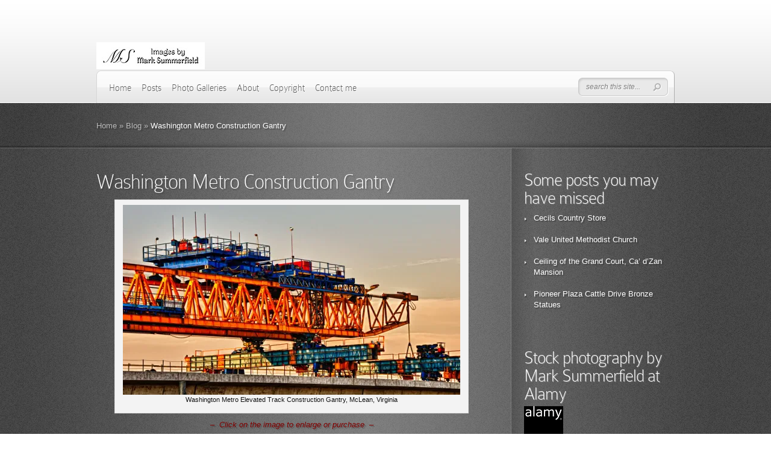

--- FILE ---
content_type: text/html; charset=UTF-8
request_url: http://msummerfieldimages.com/washington-metro-constuction-gantry/
body_size: 18723
content:
<!DOCTYPE html PUBLIC "-//W3C//DTD XHTML 1.0 Transitional//EN" "http://www.w3.org/TR/xhtml1/DTD/xhtml1-transitional.dtd"><html
xmlns="http://www.w3.org/1999/xhtml" lang="en-US" xmlns:og="http://opengraphprotocol.org/schema/" xmlns:fb="http://www.facebook.com/2008/fbml" itemscope itemtype="http://schema.org/Article"><head
profile="http://gmpg.org/xfn/11"><link
rel='stylesheet' href='http://msummerfieldimages.com/wp-content/plugins/wp-minify/min/?f=wp-content/themes/DeepFocus/style.css,wp-content/themes/DeepFocus/style-Noise.css,wp-content/plugins/contact-form-7/includes/css/styles.css,wp-content/plugins/social-media-widget/social_widget.css,wp-content/themes/DeepFocus/css/responsive.css,wp-content/themes/DeepFocus/epanel/shortcodes/css/shortcodes-legacy.css,wp-content/themes/DeepFocus/epanel/shortcodes/css/shortcodes_responsive.css,wp-content/themes/DeepFocus/includes/page_templates/js/magnific_popup/magnific_popup.css,wp-content/themes/DeepFocus/includes/page_templates/page_templates.css,wp-content/plugins/wordpress-23-related-posts-plugin/static/themes/vertical-m.css&amp;m=1764522018' type='text/css' media='screen' /> <script type='text/javascript' src='http://msummerfieldimages.com/wp-content/plugins/wp-minify/min/?f=wp-content/themes/DeepFocus/js/DD_belatedPNG_0.0.8a-min.js,wp-content/themes/DeepFocus/js/jquery.cycle.all.min.js,wp-content/themes/DeepFocus/js/jquery.easing.1.3.js,wp-content/themes/DeepFocus/js/superfish.js,wp-content/themes/DeepFocus/js/scrollTo.js,wp-content/themes/DeepFocus/js/serialScroll.js,wp-content/plugins/contact-form-7/includes/swv/js/index.js,wp-content/plugins/contact-form-7/includes/js/index.js,wp-content/themes/DeepFocus/js/jquery.flexslider-min.js,wp-content/themes/DeepFocus/js/et_flexslider.js,wp-content/themes/DeepFocus/core/admin/js/common.js,wp-content/themes/DeepFocus/includes/page_templates/js/jquery.easing-1.3.pack.js,wp-content/themes/DeepFocus/includes/page_templates/js/magnific_popup/jquery.magnific-popup.js,wp-content/themes/DeepFocus/includes/page_templates/js/et-ptemplates-frontend.js,wp-content/plugins/akismet/_inc/akismet-frontend.js&amp;m=1764522018'></script> <meta
http-equiv="Content-Type" content="text/html; charset=UTF-8" /><meta
http-equiv="X-UA-Compatible" content="IE=edge,chrome=1" /><link
rel="pingback" href="http://msummerfieldimages.com/xmlrpc.php" />
<!--[if lt IE 7]><link
rel="stylesheet" type="text/css" href="http://msummerfieldimages.com/wp-content/themes/DeepFocus/css/ie6style.css" /> <script type="text/javascript">DD_belatedPNG.fix('img#logo, #search-form, #featured, span.date, .footer-widget ul li, span.overlay, a.readmore, a.readmore span, #recent-posts a#left-arrow, #recent-posts a#right-arrow, h4#recent, div#breadcrumbs, #sidebar h4');</script> <![endif]-->
<!--[if IE 7]><link
rel="stylesheet" type="text/css" href="http://msummerfieldimages.com/wp-content/themes/DeepFocus/css/ie7style.css" />
<![endif]-->
<!--[if IE 8]><link
rel="stylesheet" type="text/css" href="http://msummerfieldimages.com/wp-content/themes/DeepFocus/css/ie8style.css" />
<![endif]--> <script type="text/javascript">document.documentElement.className = 'js';</script> <script>/*<![CDATA[*/var et_site_url='http://msummerfieldimages.com';var et_post_id='526';function et_core_page_resource_fallback(a,b){"undefined"===typeof b&&(b=a.sheet.cssRules&&0===a.sheet.cssRules.length);b&&(a.onerror=null,a.onload=null,a.href?a.href=et_site_url+"/?et_core_page_resource="+a.id+et_post_id:a.src&&(a.src=et_site_url+"/?et_core_page_resource="+a.id+et_post_id))}/*]]>*/</script><meta
name='robots' content='index, follow, max-image-preview:large, max-snippet:-1, max-video-preview:-1' /><title>Washington Metro Construction Gantry</title><meta
name="description" content="Construction equipment to build overhead, elevated concrete track bed for Washington Metro alongside Route 123 in McLean, Fairfax County, Virginia" /><link
rel="canonical" href="http://msummerfieldimages.com/washington-metro-constuction-gantry/" /><meta
name="twitter:label1" content="Written by" /><meta
name="twitter:data1" content="Mark Summerfield" /><meta
name="twitter:label2" content="Est. reading time" /><meta
name="twitter:data2" content="2 minutes" /> <script type="application/ld+json" class="yoast-schema-graph">{"@context":"https://schema.org","@graph":[{"@type":"Article","@id":"http://msummerfieldimages.com/washington-metro-constuction-gantry/#article","isPartOf":{"@id":"http://msummerfieldimages.com/washington-metro-constuction-gantry/"},"author":{"name":"Mark Summerfield","@id":"https://msummerfieldimages.com/#/schema/person/2d6a7ca6512fee144600b54941d4868e"},"headline":"Washington Metro Construction Gantry","datePublished":"2011-11-09T13:00:40+00:00","dateModified":"2021-10-25T16:16:54+00:00","mainEntityOfPage":{"@id":"http://msummerfieldimages.com/washington-metro-constuction-gantry/"},"wordCount":247,"commentCount":9,"publisher":{"@id":"https://msummerfieldimages.com/#/schema/person/2d6a7ca6512fee144600b54941d4868e"},"image":{"@id":"http://msummerfieldimages.com/washington-metro-constuction-gantry/#primaryimage"},"thumbnailUrl":"https://i0.wp.com/msummerfieldimages.com/wp-content/uploads/2011/11/US-VA-0012561.jpg?fit=1000%2C563","keywords":["HDR","Industrial","Railroads","Transportation","Virginia"],"articleSection":["Blog"],"inLanguage":"en-US","potentialAction":[{"@type":"CommentAction","name":"Comment","target":["http://msummerfieldimages.com/washington-metro-constuction-gantry/#respond"]}]},{"@type":"WebPage","@id":"http://msummerfieldimages.com/washington-metro-constuction-gantry/","url":"http://msummerfieldimages.com/washington-metro-constuction-gantry/","name":"Washington Metro Construction Gantry","isPartOf":{"@id":"https://msummerfieldimages.com/#website"},"primaryImageOfPage":{"@id":"http://msummerfieldimages.com/washington-metro-constuction-gantry/#primaryimage"},"image":{"@id":"http://msummerfieldimages.com/washington-metro-constuction-gantry/#primaryimage"},"thumbnailUrl":"https://i0.wp.com/msummerfieldimages.com/wp-content/uploads/2011/11/US-VA-0012561.jpg?fit=1000%2C563","datePublished":"2011-11-09T13:00:40+00:00","dateModified":"2021-10-25T16:16:54+00:00","description":"Construction equipment to build overhead, elevated concrete track bed for Washington Metro alongside Route 123 in McLean, Fairfax County, Virginia","breadcrumb":{"@id":"http://msummerfieldimages.com/washington-metro-constuction-gantry/#breadcrumb"},"inLanguage":"en-US","potentialAction":[{"@type":"ReadAction","target":["http://msummerfieldimages.com/washington-metro-constuction-gantry/"]}]},{"@type":"ImageObject","inLanguage":"en-US","@id":"http://msummerfieldimages.com/washington-metro-constuction-gantry/#primaryimage","url":"https://i0.wp.com/msummerfieldimages.com/wp-content/uploads/2011/11/US-VA-0012561.jpg?fit=1000%2C563","contentUrl":"https://i0.wp.com/msummerfieldimages.com/wp-content/uploads/2011/11/US-VA-0012561.jpg?fit=1000%2C563","width":1000,"height":563,"caption":"Washington Metro Elevated Track Construction Gantry"},{"@type":"BreadcrumbList","@id":"http://msummerfieldimages.com/washington-metro-constuction-gantry/#breadcrumb","itemListElement":[{"@type":"ListItem","position":1,"name":"Home","item":"https://msummerfieldimages.com/"},{"@type":"ListItem","position":2,"name":"Washington Metro Construction Gantry"}]},{"@type":"WebSite","@id":"https://msummerfieldimages.com/#website","url":"https://msummerfieldimages.com/","name":"msummerfieldimages","description":"Great images and the stories behind them","publisher":{"@id":"https://msummerfieldimages.com/#/schema/person/2d6a7ca6512fee144600b54941d4868e"},"potentialAction":[{"@type":"SearchAction","target":{"@type":"EntryPoint","urlTemplate":"https://msummerfieldimages.com/?s={search_term_string}"},"query-input":{"@type":"PropertyValueSpecification","valueRequired":true,"valueName":"search_term_string"}}],"inLanguage":"en-US"},{"@type":["Person","Organization"],"@id":"https://msummerfieldimages.com/#/schema/person/2d6a7ca6512fee144600b54941d4868e","name":"Mark Summerfield","image":{"@type":"ImageObject","inLanguage":"en-US","@id":"https://msummerfieldimages.com/#/schema/person/image/","url":"https://i0.wp.com/msummerfieldimages.com/wp-content/uploads/2011/10/IMG_0003.jpg?fit=400%2C400","contentUrl":"https://i0.wp.com/msummerfieldimages.com/wp-content/uploads/2011/10/IMG_0003.jpg?fit=400%2C400","width":400,"height":400,"caption":"Mark Summerfield"},"logo":{"@id":"https://msummerfieldimages.com/#/schema/person/image/"},"sameAs":["http://msummerfieldimages.com/"]}]}</script> <link
rel='dns-prefetch' href='//secure.gravatar.com' /><link
rel='dns-prefetch' href='//fonts.googleapis.com' /><link
rel='dns-prefetch' href='//v0.wordpress.com' /><link
rel='preconnect' href='//i0.wp.com' /><link
rel='preconnect' href='//c0.wp.com' /><link
rel="alternate" type="application/rss+xml" title="msummerfieldimages &raquo; Feed" href="http://msummerfieldimages.com/feed/" /><link
rel="alternate" type="application/rss+xml" title="msummerfieldimages &raquo; Comments Feed" href="http://msummerfieldimages.com/comments/feed/" /><link
rel="alternate" type="application/rss+xml" title="msummerfieldimages &raquo; Washington Metro Construction Gantry Comments Feed" href="http://msummerfieldimages.com/washington-metro-constuction-gantry/feed/" /><link
rel="alternate" title="oEmbed (JSON)" type="application/json+oembed" href="http://msummerfieldimages.com/wp-json/oembed/1.0/embed?url=http%3A%2F%2Fmsummerfieldimages.com%2Fwashington-metro-constuction-gantry%2F" /><link
rel="alternate" title="oEmbed (XML)" type="text/xml+oembed" href="http://msummerfieldimages.com/wp-json/oembed/1.0/embed?url=http%3A%2F%2Fmsummerfieldimages.com%2Fwashington-metro-constuction-gantry%2F&#038;format=xml" /><meta
content="DeepFocus v.5.1.14" name="generator"/><style type="text/css">body { color: #; }
		#bg { background-color: #; }
		.post a:link, .post a:visited { color: #00b5d4; }
		ul#primary li a { color: #; }
		ul#secondary li a { color: #00b5d4; }
		#sidebar h4 { color:#ffffff; }
		.footer-widget h4.widgettitle { color:#; }
		#footer a { color:#; }</style><style id='wp-img-auto-sizes-contain-inline-css' type='text/css'>img:is([sizes=auto i],[sizes^="auto," i]){contain-intrinsic-size:3000px 1500px}
/*# sourceURL=wp-img-auto-sizes-contain-inline-css */</style><style id='wp-emoji-styles-inline-css' type='text/css'>img.wp-smiley, img.emoji {
		display: inline !important;
		border: none !important;
		box-shadow: none !important;
		height: 1em !important;
		width: 1em !important;
		margin: 0 0.07em !important;
		vertical-align: -0.1em !important;
		background: none !important;
		padding: 0 !important;
	}
/*# sourceURL=wp-emoji-styles-inline-css */</style><style id='wp-block-library-inline-css' type='text/css'>/*<![CDATA[*/:root{--wp-block-synced-color:#7a00df;--wp-block-synced-color--rgb:122,0,223;--wp-bound-block-color:var(--wp-block-synced-color);--wp-editor-canvas-background:#ddd;--wp-admin-theme-color:#007cba;--wp-admin-theme-color--rgb:0,124,186;--wp-admin-theme-color-darker-10:#006ba1;--wp-admin-theme-color-darker-10--rgb:0,107,160.5;--wp-admin-theme-color-darker-20:#005a87;--wp-admin-theme-color-darker-20--rgb:0,90,135;--wp-admin-border-width-focus:2px}@media (min-resolution:192dpi){:root{--wp-admin-border-width-focus:1.5px}}.wp-element-button{cursor:pointer}:root .has-very-light-gray-background-color{background-color:#eee}:root .has-very-dark-gray-background-color{background-color:#313131}:root .has-very-light-gray-color{color:#eee}:root .has-very-dark-gray-color{color:#313131}:root .has-vivid-green-cyan-to-vivid-cyan-blue-gradient-background{background:linear-gradient(135deg,#00d084,#0693e3)}:root .has-purple-crush-gradient-background{background:linear-gradient(135deg,#34e2e4,#4721fb 50%,#ab1dfe)}:root .has-hazy-dawn-gradient-background{background:linear-gradient(135deg,#faaca8,#dad0ec)}:root .has-subdued-olive-gradient-background{background:linear-gradient(135deg,#fafae1,#67a671)}:root .has-atomic-cream-gradient-background{background:linear-gradient(135deg,#fdd79a,#004a59)}:root .has-nightshade-gradient-background{background:linear-gradient(135deg,#330968,#31cdcf)}:root .has-midnight-gradient-background{background:linear-gradient(135deg,#020381,#2874fc)}:root{--wp--preset--font-size--normal:16px;--wp--preset--font-size--huge:42px}.has-regular-font-size{font-size:1em}.has-larger-font-size{font-size:2.625em}.has-normal-font-size{font-size:var(--wp--preset--font-size--normal)}.has-huge-font-size{font-size:var(--wp--preset--font-size--huge)}.has-text-align-center{text-align:center}.has-text-align-left{text-align:left}.has-text-align-right{text-align:right}.has-fit-text{white-space:nowrap!important}#end-resizable-editor-section{display:none}.aligncenter{clear:both}.items-justified-left{justify-content:flex-start}.items-justified-center{justify-content:center}.items-justified-right{justify-content:flex-end}.items-justified-space-between{justify-content:space-between}.screen-reader-text{border:0;clip-path:inset(50%);height:1px;margin:-1px;overflow:hidden;padding:0;position:absolute;width:1px;word-wrap:normal!important}.screen-reader-text:focus{background-color:#ddd;clip-path:none;color:#444;display:block;font-size:1em;height:auto;left:5px;line-height:normal;padding:15px 23px 14px;text-decoration:none;top:5px;width:auto;z-index:100000}html :where(.has-border-color){border-style:solid}html :where([style*=border-top-color]){border-top-style:solid}html :where([style*=border-right-color]){border-right-style:solid}html :where([style*=border-bottom-color]){border-bottom-style:solid}html :where([style*=border-left-color]){border-left-style:solid}html :where([style*=border-width]){border-style:solid}html :where([style*=border-top-width]){border-top-style:solid}html :where([style*=border-right-width]){border-right-style:solid}html :where([style*=border-bottom-width]){border-bottom-style:solid}html :where([style*=border-left-width]){border-left-style:solid}html :where(img[class*=wp-image-]){height:auto;max-width:100%}:where(figure){margin:0 0 1em}html :where(.is-position-sticky){--wp-admin--admin-bar--position-offset:var(--wp-admin--admin-bar--height,0px)}@media screen and (max-width:600px){html :where(.is-position-sticky){--wp-admin--admin-bar--position-offset:0px}}
/*# sourceURL=wp-block-library-inline-css *//*]]>*/</style><style id='classic-theme-styles-inline-css' type='text/css'>/*! This file is auto-generated */
.wp-block-button__link{color:#fff;background-color:#32373c;border-radius:9999px;box-shadow:none;text-decoration:none;padding:calc(.667em + 2px) calc(1.333em + 2px);font-size:1.125em}.wp-block-file__button{background:#32373c;color:#fff;text-decoration:none}
/*# sourceURL=/wp-includes/css/classic-themes.min.css */</style><link rel='stylesheet' id='et-gf-nunito-css' href="https://fonts.googleapis.com/css?family=Nunito:&#038;subset=latin" type='text/css' media='all' /><link rel='stylesheet' id='et-gf-roboto-css' href="https://fonts.googleapis.com/css?family=Roboto:&#038;subset=latin" type='text/css' media='all' /><link
rel='stylesheet' id='sharedaddy-css' href='https://c0.wp.com/p/jetpack/15.4/modules/sharedaddy/sharing.css' type='text/css' media='all' /><link
rel='stylesheet' id='social-logos-css' href='https://c0.wp.com/p/jetpack/15.4/_inc/social-logos/social-logos.min.css' type='text/css' media='all' /> <script type="text/javascript" src="https://c0.wp.com/c/6.9/wp-includes/js/jquery/jquery.min.js" id="jquery-core-js"></script> <script type="text/javascript" src="https://c0.wp.com/c/6.9/wp-includes/js/jquery/jquery-migrate.min.js" id="jquery-migrate-js"></script> <link
rel="https://api.w.org/" href="http://msummerfieldimages.com/wp-json/" /><link
rel="alternate" title="JSON" type="application/json" href="http://msummerfieldimages.com/wp-json/wp/v2/posts/526" /><link
rel="EditURI" type="application/rsd+xml" title="RSD" href="http://msummerfieldimages.com/xmlrpc.php?rsd" /><meta
name="generator" content="WordPress 6.9" /><link
rel='shortlink' href='https://wp.me/p2sjov-8u' /> <script type="text/javascript">var ajaxurl = "http://msummerfieldimages.com/wp-admin/admin-ajax.php";</script> <meta
property="og:site_name" content="msummerfieldimages" /><meta
property="og:title" content="Washington Metro Construction Gantry" /><meta
property="og:url" content="http://msummerfieldimages.com/washington-metro-constuction-gantry/" /><meta
property="og:description" content="Washington Metro Elevated Track Construction Gantry, McLean, Virginia -  Click on the image to enlarge or purchase  - Washington Metro Construction Gantry Washington Metro is building a new line to Dulles Airport currently named the Silver Line.  Along with the construction of additional lanes" /><meta
property="og:type" content="article" /><meta
property="og:locale" content="en_us" /><meta
itemprop="name"  content="Washington Metro Construction Gantry" /><meta
itemprop="description" content="Washington Metro Elevated Track Construction Gantry, McLean, Virginia -  Click on the image to enlarge or purchase  - Washington Metro Construction Gantry Washington Metro is building a new line to Dulles Airport currently named the Silver Line.  Along with the construction of additional lanes" /><meta
itemprop="type" content="Article" />
 <script type="text/javascript">var _statcounter = _statcounter || [];
			_statcounter.push({"tags": {"author": "Mark"}});</script> <script type="text/javascript">window._wp_rp_static_base_url = 'https://wprp.zemanta.com/static/';
	window._wp_rp_wp_ajax_url = "http://msummerfieldimages.com/wp-admin/admin-ajax.php";
	window._wp_rp_plugin_version = '3.6.4';
	window._wp_rp_post_id = '526';
	window._wp_rp_num_rel_posts = '6';
	window._wp_rp_thumbnails = true;
	window._wp_rp_post_title = 'Washington+Metro+Construction+Gantry';
	window._wp_rp_post_tags = ['hdr', 'railroads', 'virginia', 'industrial', 'transportation', 'blog', 'airport', 'blue', 'mclean', 'crane', 'hdr', 'metro', 'yellow', 'silver', 'steel', 'washington', 'fairfax', 'linea', 'construct', 'counti', 'virginia'];
	window._wp_rp_promoted_content = true;</script> <script type="text/javascript">/*<![CDATA[*//******************************************************************************
***   COPY PROTECTED BY http://chetangole.com/blog/wp-copyprotect/   version 3.1.0 ****
******************************************************************************/
var message="Right click has been disabled on this web-site";
function clickIE4(){
if (event.button==2){
alert(message);
return false;
}
}
function clickNS4(e){
if (document.layers||document.getElementById&&!document.all){
if (e.which==2||e.which==3){
alert(message);
return false;
}
}
}
if (document.layers){
document.captureEvents(Event.MOUSEDOWN);
document.onmousedown=clickNS4;
}
else if (document.all&&!document.getElementById){
document.onmousedown=clickIE4;
}
document.oncontextmenu=new Function("alert(message);return false")/*]]>*/</script> <script type="text/javascript">/******************************************************************************
***   COPY PROTECTED BY http://chetangole.com/blog/wp-copyprotect/   version 3.1.0 ****
******************************************************************************/
function disableSelection(target){
if (typeof target.onselectstart!="undefined") //For IE
	target.onselectstart=function(){return false}
else if (typeof target.style.MozUserSelect!="undefined") //For Firefox
	target.style.MozUserSelect="none"
else //All other route (For Opera)
	target.onmousedown=function(){return false}
target.style.cursor = "default"
}</script> <meta
name="viewport" content="width=device-width, initial-scale=1.0, maximum-scale=1.0, user-scalable=0" /><style type="text/css">h1, h2, h3, h4, h5, h6, ul.nav a, #featured h2.title, #tagline, h3.hometitle, .entry h2.title, .entry h1.title, .comment-author, h3#comments, #reply-title span, .entry h1, .entry h2, .entry h3, .entry h4, .entry h5, .entry h6, div.service a.readmore, #portfolio-items a.readmore, .entry a.readmore, .reply-container a, #blog-content h4.widgettitle, h4.widgettitle, .wp-pagenavi { font-family: 'Nunito', ; }body { font-family: 'Roboto', ; }</style><link
rel="preload" href="http://msummerfieldimages.com/wp-content/themes/DeepFocus/core/admin/fonts/modules.ttf" as="font" crossorigin="anonymous"><style type="text/css">div.pp_default .pp_content_container .pp_details { color: #666; }</style></head><body
class="wp-singular post-template-default single single-post postid-526 single-format-standard wp-theme-DeepFocus et_includes_sidebar"><div
id="top"><div
class="container"><div
id="header">
<a
href="http://msummerfieldimages.com/">
<img
src="http://msummerfieldimages.com/wp-content/uploads/2013/10/Web-site-Header-Flattened.jpg" alt="msummerfieldimages" id="logo"/>
</a><div
id="menu" class="clearfix"><ul
id="primary" class="nav"><li
id="menu-item-6221" class="menu-item menu-item-type-custom menu-item-object-custom menu-item-home menu-item-6221"><a
href="http://msummerfieldimages.com/">Home</a></li><li
id="menu-item-6239" class="menu-item menu-item-type-taxonomy menu-item-object-category current-post-ancestor current-menu-parent current-post-parent menu-item-6239"><a
href="http://msummerfieldimages.com/category/blog/">Posts</a></li><li
id="menu-item-6237" class="menu-item menu-item-type-post_type menu-item-object-page menu-item-6237"><a
href="http://msummerfieldimages.com/portfolio-gallery/">Photo Galleries</a></li><li
id="menu-item-6232" class="menu-item menu-item-type-post_type menu-item-object-page menu-item-has-children menu-item-6232"><a
href="http://msummerfieldimages.com/about/">About</a><ul
class="sub-menu"><li
id="menu-item-6233" class="menu-item menu-item-type-post_type menu-item-object-page menu-item-6233"><a
href="http://msummerfieldimages.com/about/about-me/">About me</a></li><li
id="menu-item-6223" class="menu-item menu-item-type-post_type menu-item-object-page menu-item-6223"><a
href="http://msummerfieldimages.com/hidden-pages/what-i-believe/">What I believe</a></li><li
id="menu-item-6234" class="menu-item menu-item-type-post_type menu-item-object-page menu-item-6234"><a
href="http://msummerfieldimages.com/about/my-gear/">My gear</a></li></ul></li><li
id="menu-item-6235" class="menu-item menu-item-type-post_type menu-item-object-page menu-item-6235"><a
href="http://msummerfieldimages.com/copyright/">Copyright</a></li><li
id="menu-item-6236" class="menu-item menu-item-type-post_type menu-item-object-page menu-item-6236"><a
href="http://msummerfieldimages.com/contact-me/">Contact me</a></li></ul><div
id="search-form"><form
method="get" id="searchform" action="http://msummerfieldimages.com/">
<input
type="text" value="search this site..." name="s" id="searchinput" />
<input
type="image" src="http://msummerfieldimages.com/wp-content/themes/DeepFocus/images/search-btn.png" id="searchsubmit" /></form></div>
<a
href="#" id="mobile_nav" class="closed">Navigation Menu<span></span></a></div></div></div></div><div
id="content-full"><div
id="hr"><div
id="hr-center"><div
id="intro"><div
class="center-highlight"><div
class="container"><div
id="breadcrumbs">
<a
href="http://msummerfieldimages.com/">Home</a> <span
class="raquo">&raquo;</span>
<a
href="http://msummerfieldimages.com/category/blog/">Blog</a> <span
class="raquo">&raquo;</span> Washington Metro Construction Gantry</div></div></div></div></div></div><div
class="center-highlight"><div
class="container"><div
id="content-area" class="clearfix"><div
id="left-area"><div
class="entry clearfix post"><h1 class="title">Washington Metro Construction Gantry</h1><div
style="width: 570px" class="wp-caption aligncenter"><a
title="Washington Metro Elevated Track Construction Gantry, Route 123, McLean, Fairfax County, Virginia" href="http://msummerfieldimages.smugmug.com/Transport/Trains/25809792_p5NBqD#!i=2136289651&amp;k=CVs6ngD&amp;lb=1&amp;s=A"><img
data-recalc-dims="1" fetchpriority="high" decoding="async" title="Washington Metro Elevated Track Construction Gantry, Route 123, McLean, Fairfax County, Virginia" src="https://i0.wp.com/msummerfieldimages.smugmug.com/Transport/Trains/i-CVs6ngD/0/L/US-VA-001256HDR-Edit-L.jpg?resize=560%2C315" alt="Washington Metro Elevated Track Construction Gantry, Route 123, McLean, Fairfax County, Virginia" width="560" height="315" /></a><p
class="wp-caption-text">Washington Metro Elevated Track Construction Gantry, McLean, Virginia</p></div><p
style="text-align: center;"><span
style="color: #800000;"><em>&#8211;  Click on the image to enlarge or purchase  &#8211;</em></span></p><h4>Washington Metro Construction Gantry</h4><p
style="text-align: left;">Washington Metro is building a new line to <a
href="http://www.dullesmetro.com/" target="_blank" rel="noopener">Dulles Airport currently named the Silver Line</a>.  Along with the construction of additional lanes for the Washington beltway,  this construction is causing many delays and other headaches to those of us who live in the area.  However, it does provide for some unique images.</p><p>This is one of the gantries used to construct the concrete base for the elevated track.  These are specialist cranes which basically move along the structure laying the concrete sections ahead of themselves before they move on.</p><p>I made this image late one afternoon as the sun was setting using the warm light to highlight the vivid yellow and blue of the steel girders.  It is a 7 shot HDR which helped bring out the detail in both the crane and the elevated concrete track bed it had previously laid.  After tonemapping the image in HDR Efex Pro, I adding some extra contrast using the Tone Contrast in Nik Color Efex Pro. The sky then had the noise removed using Nik Dfine 2.0 suitable masked so as not to effect areas where I wished to retain the gritty feeling.</p><p>I finished the image by giving it a 16:9 ratio crop to remove some of the excess sky which I felt did nothing to help the image.</p><div
class="fb-like" data-href="http://msummerfieldimages.com/?p=428" data-send="true" data-layout="button_count" data-width="250" data-show-faces="false"></div><div
class="wp_rp_wrap  wp_rp_vertical_m" id="wp_rp_first"><div
class="wp_rp_content"><h3 class="related_post_title">More from my site</h3><ul
class="related_post wp_rp"><li
data-position="0" data-poid="in-4278" data-post-type="none" ><a
href="http://msummerfieldimages.com/pennsylvania-railroad-gg1/" class="wp_rp_thumbnail"><img
data-recalc-dims="1" decoding="async" src="https://i0.wp.com/msummerfieldimages.com/wp-content/uploads/2014/01/US-VA-002290-2-Edit-Edit-150x150.jpg?resize=150%2C150" alt="Pennsylvania Railroad GG1" width="150" height="150" /></a><a
href="http://msummerfieldimages.com/pennsylvania-railroad-gg1/" class="wp_rp_title">Pennsylvania Railroad GG1</a></li><li
data-position="1" data-poid="in-2955" data-post-type="none" ><a
href="http://msummerfieldimages.com/washington-old-dominion-railroad-regional-park/" class="wp_rp_thumbnail"><img
data-recalc-dims="1" decoding="async" src="https://i0.wp.com/msummerfieldimages.com/wp-content/uploads/2013/01/US-VA-001260-Edit-150x150.jpg?resize=150%2C150" alt="Washington and Old Dominion Railroad Regional Park" width="150" height="150" /></a><a
href="http://msummerfieldimages.com/washington-old-dominion-railroad-regional-park/" class="wp_rp_title">Washington and Old Dominion Railroad Regional Park</a></li><li
data-position="2" data-poid="in-5379" data-post-type="none" ><a
href="http://msummerfieldimages.com/eastern-shore-railroad/" class="wp_rp_thumbnail"><img
data-recalc-dims="1" loading="lazy" decoding="async" src="https://i0.wp.com/msummerfieldimages.com/wp-content/uploads/2015/11/US-VA-004448-Edit-150x150.jpg?resize=150%2C150" alt="Eastern Shore Railroad" width="150" height="150" /></a><a
href="http://msummerfieldimages.com/eastern-shore-railroad/" class="wp_rp_title">Eastern Shore Railroad</a></li><li
data-position="3" data-poid="in-5228" data-post-type="none" ><a
href="http://msummerfieldimages.com/dc-transit-company-pcc-streetcar/" class="wp_rp_thumbnail"><img
data-recalc-dims="1" loading="lazy" decoding="async" src="https://i0.wp.com/msummerfieldimages.com/wp-content/uploads/2015/08/US-VA-002266-Edit-150x150.jpg?resize=150%2C150" alt="DC Transit Company PCC Streetcar" width="150" height="150" /></a><a
href="http://msummerfieldimages.com/dc-transit-company-pcc-streetcar/" class="wp_rp_title">DC Transit Company PCC Streetcar</a></li><li
data-position="4" data-poid="in-4828" data-post-type="none" ><a
href="http://msummerfieldimages.com/consolidation-steam-locomotive/" class="wp_rp_thumbnail"><img
data-recalc-dims="1" loading="lazy" decoding="async" src="https://i0.wp.com/msummerfieldimages.com/wp-content/uploads/2014/10/US-VA-002274-Edit-150x150.jpg?resize=150%2C150" alt="Consolidation Steam Locomotive" width="150" height="150" /></a><a
href="http://msummerfieldimages.com/consolidation-steam-locomotive/" class="wp_rp_title">Consolidation Steam Locomotive</a></li><li
data-position="5" data-poid="in-4537" data-post-type="none" ><a
href="http://msummerfieldimages.com/norfolk-western-sd-45-number-1776/" class="wp_rp_thumbnail"><img
data-recalc-dims="1" loading="lazy" decoding="async" src="https://i0.wp.com/msummerfieldimages.com/wp-content/uploads/2014/05/US-VA-002298-Edit-150x150.jpg?resize=150%2C150" alt="Norfolk Western SD-45 Number 1776" width="150" height="150" /></a><a
href="http://msummerfieldimages.com/norfolk-western-sd-45-number-1776/" class="wp_rp_title">Norfolk Western SD-45 Number 1776</a></li></ul></div></div><div
class="sharedaddy sd-sharing-enabled"><div
class="robots-nocontent sd-block sd-social sd-social-official sd-sharing"><h3 class="sd-title">Share this:</h3><div
class="sd-content"><ul><li
class="share-facebook"><div
class="fb-share-button" data-href="http://msummerfieldimages.com/washington-metro-constuction-gantry/" data-layout="button_count"></div></li><li
class="share-twitter"><a
href="https://twitter.com/share" class="twitter-share-button" data-url="http://msummerfieldimages.com/washington-metro-constuction-gantry/" data-text="Washington Metro Construction Gantry"  >Tweet</a></li><li
class="share-tumblr"><a
class="tumblr-share-button" target="_blank" href="https://www.tumblr.com/share" data-title="Washington Metro Construction Gantry" data-content="http://msummerfieldimages.com/washington-metro-constuction-gantry/" title="Share on Tumblr">Share on Tumblr</a></li><li
class="share-pinterest"><div
class="pinterest_button"><a
href="https://www.pinterest.com/pin/create/button/?url=http%3A%2F%2Fmsummerfieldimages.com%2Fwashington-metro-constuction-gantry%2F&#038;media=https%3A%2F%2Fi0.wp.com%2Fmsummerfieldimages.com%2Fwp-content%2Fuploads%2F2011%2F11%2FUS-VA-0012561.jpg%3Ffit%3D1000%252C563&#038;description=Washington%20Metro%20Construction%20Gantry" data-pin-do="buttonPin" data-pin-config="beside"><img
data-recalc-dims="1" src="https://i0.wp.com/assets.pinterest.com/images/pidgets/pinit_fg_en_rect_gray_20.png" title="" alt="" /></a></div></li><li
class="share-email"><a rel="nofollow noopener noreferrer" data-shared="sharing-email-526" class="share-email sd-button" href="/cdn-cgi/l/email-protection#[base64]" target="_blank" aria-labelledby="sharing-email-526" data-email-share-error-title="Do you have email set up?" data-email-share-error-text="If you&#039;re having problems sharing via email, you might not have email set up for your browser. You may need to create a new email yourself." data-email-share-nonce="6da4ea20b4" data-email-share-track-url="http://msummerfieldimages.com/washington-metro-constuction-gantry/?share=email">
<span
id="sharing-email-526" hidden>Click to email a link to a friend (Opens in new window)</span>
<span>Email</span>
</a></li><li
class="share-end"></li></ul></div></div></div></div><div
id="comment-wrap"><h3 id="comments">9 Comments</h3><ol
class="commentlist clearfix"><li
class="comment even thread-even depth-1" id="li-comment-54"><div
id="comment-54" class="comment-body clearfix"><div
class="avatar">
<img
alt='' src='https://secure.gravatar.com/avatar/6c73bfdbcc3a544552ccab73d6395bb4ac02ac53c4f00aa339cb987a2a235d6d?s=57&#038;d=mm&#038;r=g' srcset='https://secure.gravatar.com/avatar/6c73bfdbcc3a544552ccab73d6395bb4ac02ac53c4f00aa339cb987a2a235d6d?s=114&#038;d=mm&#038;r=g 2x' class='avatar avatar-57 photo' height='57' width='57' loading='lazy' decoding='async'/>			<span
class="overlay"></span></div><div
class="comment-wrap"><div
class="comment-author vcard">
<span
class="fn"><a
href='http://www.lensaltiel.com/' rel='external nofollow' class='url'>Len Saltiel</a><br
/>Twitter: <a rel="nofollow" target="_blank" class="twitter-anywhere-user" href="https://twitter.com/ljsaltiel">ljsaltiel</a><br
/></span><span
class="comment-meta commentmetadata"> | <a
href="http://msummerfieldimages.com/washington-metro-constuction-gantry/#comment-54">November 9, 2011</a></span></div><div
class="comment-content"><p>Such vibrant colors and excellent framing.</p></div><div
class="reply-container"><a
rel="nofollow" class="comment-reply-link" href="#comment-54" data-commentid="54" data-postid="526" data-belowelement="comment-54" data-respondelement="respond" data-replyto="Reply to Len Saltiel" aria-label="Reply to Len Saltiel">Reply</a></div></div></div></li><li
class="comment odd alt thread-odd thread-alt depth-1" id="li-comment-55"><div
id="comment-55" class="comment-body clearfix"><div
class="avatar">
<img
alt='' src='https://secure.gravatar.com/avatar/b92df5353dc08d6e0dab30710b3157161c9a3534bca188b3e9344b09fced6353?s=57&#038;d=mm&#038;r=g' srcset='https://secure.gravatar.com/avatar/b92df5353dc08d6e0dab30710b3157161c9a3534bca188b3e9344b09fced6353?s=114&#038;d=mm&#038;r=g 2x' class='avatar avatar-57 photo' height='57' width='57' loading='lazy' decoding='async'/>			<span
class="overlay"></span></div><div
class="comment-wrap"><div
class="comment-author vcard">
<span
class="fn"><a
href='http://leadinlines.com/' rel='external nofollow' class='url'>marc Collins</a><br
/>Twitter: <a rel="nofollow" target="_blank" class="twitter-anywhere-user" href="https://twitter.com/twitter (username)">twitter (username)</a><br
/></span><span
class="comment-meta commentmetadata"> | <a
href="http://msummerfieldimages.com/washington-metro-constuction-gantry/#comment-55">November 9, 2011</a></span></div><div
class="comment-content"><p>That sunset has really thrown some fine looking light on your subject. Great use of HDR.</p></div><div
class="reply-container"><a
rel="nofollow" class="comment-reply-link" href="#comment-55" data-commentid="55" data-postid="526" data-belowelement="comment-55" data-respondelement="respond" data-replyto="Reply to marc Collins" aria-label="Reply to marc Collins">Reply</a></div></div></div></li><li
class="comment even thread-even depth-1" id="li-comment-56"><div
id="comment-56" class="comment-body clearfix"><div
class="avatar">
<img
alt='' src='https://secure.gravatar.com/avatar/e4669062107bc3acd079a779b44bae5c5b79762744eaf833bbf15eaa0a52ac76?s=57&#038;d=mm&#038;r=g' srcset='https://secure.gravatar.com/avatar/e4669062107bc3acd079a779b44bae5c5b79762744eaf833bbf15eaa0a52ac76?s=114&#038;d=mm&#038;r=g 2x' class='avatar avatar-57 photo' height='57' width='57' loading='lazy' decoding='async'/>			<span
class="overlay"></span></div><div
class="comment-wrap"><div
class="comment-author vcard">
<span
class="fn"><a
href='http://www.jameshowephotography.com' rel='external nofollow' class='url'>James Howe</a><br
/>Twitter: <a rel="nofollow" target="_blank" class="twitter-anywhere-user" href="https://twitter.com/jameshowephoto">jameshowephoto</a><br
/></span><span
class="comment-meta commentmetadata"> | <a
href="http://msummerfieldimages.com/washington-metro-constuction-gantry/#comment-56">November 9, 2011</a></span></div><div
class="comment-content"><p>I really like the strong colors in this shot. Great composition and terrific processing. Nice!</p></div><div
class="reply-container"><a
rel="nofollow" class="comment-reply-link" href="#comment-56" data-commentid="56" data-postid="526" data-belowelement="comment-56" data-respondelement="respond" data-replyto="Reply to James Howe" aria-label="Reply to James Howe">Reply</a></div></div></div></li><li
class="comment odd alt thread-odd thread-alt depth-1" id="li-comment-57"><div
id="comment-57" class="comment-body clearfix"><div
class="avatar">
<img
alt='' src='https://secure.gravatar.com/avatar/3a582f895a7a4e0971a51f0c7051b7481e5d2605055219464263433568d93f6a?s=57&#038;d=mm&#038;r=g' srcset='https://secure.gravatar.com/avatar/3a582f895a7a4e0971a51f0c7051b7481e5d2605055219464263433568d93f6a?s=114&#038;d=mm&#038;r=g 2x' class='avatar avatar-57 photo' height='57' width='57' loading='lazy' decoding='async'/>			<span
class="overlay"></span></div><div
class="comment-wrap"><div
class="comment-author vcard">
<span
class="fn"><a
href='http://catchthejiffy.com' rel='external nofollow' class='url'>Adam Allegro</a><br
/>Twitter: <a rel="nofollow" target="_blank" class="twitter-anywhere-user" href="https://twitter.com/catchthejiffy">catchthejiffy</a><br
/></span><span
class="comment-meta commentmetadata"> | <a
href="http://msummerfieldimages.com/washington-metro-constuction-gantry/#comment-57">November 10, 2011</a></span></div><div
class="comment-content"><p>Man, look at all that steel!! (or at least I think it is steel&#8230;)  I have seen these close up and they are pretty menacing!  Well done with the capture!!</p></div><div
class="reply-container"><a
rel="nofollow" class="comment-reply-link" href="#comment-57" data-commentid="57" data-postid="526" data-belowelement="comment-57" data-respondelement="respond" data-replyto="Reply to Adam Allegro" aria-label="Reply to Adam Allegro">Reply</a></div></div></div></li><li
class="comment even thread-even depth-1" id="li-comment-58"><div
id="comment-58" class="comment-body clearfix"><div
class="avatar">
<img
alt='' src='https://secure.gravatar.com/avatar/c207a3b1554b8235842338039bd13c74b8f458a2b93bf8e5150ab038c6921295?s=57&#038;d=mm&#038;r=g' srcset='https://secure.gravatar.com/avatar/c207a3b1554b8235842338039bd13c74b8f458a2b93bf8e5150ab038c6921295?s=114&#038;d=mm&#038;r=g 2x' class='avatar avatar-57 photo' height='57' width='57' loading='lazy' decoding='async'/>			<span
class="overlay"></span></div><div
class="comment-wrap"><div
class="comment-author vcard">
<span
class="fn"><a
href='http://www.nomadicpursuits.com' rel='external nofollow' class='url'>Jim Nix</a><br
/>Twitter: <a rel="nofollow" target="_blank" class="twitter-anywhere-user" href="https://twitter.com/jimnixaustin">jimnixaustin</a><br
/></span><span
class="comment-meta commentmetadata"> | <a
href="http://msummerfieldimages.com/washington-metro-constuction-gantry/#comment-58">November 10, 2011</a></span></div><div
class="comment-content"><p>wow that is a cool find, love that framing too!  great colors as well!</p></div><div
class="reply-container"><a
rel="nofollow" class="comment-reply-link" href="#comment-58" data-commentid="58" data-postid="526" data-belowelement="comment-58" data-respondelement="respond" data-replyto="Reply to Jim Nix" aria-label="Reply to Jim Nix">Reply</a></div></div></div></li><li
class="comment odd alt thread-odd thread-alt depth-1" id="li-comment-59"><div
id="comment-59" class="comment-body clearfix"><div
class="avatar">
<img
alt='' src='https://secure.gravatar.com/avatar/a490e4fbb04df6f0143cd6b40e31c0bc17ef82ea55d922175030b7604be1ad1a?s=57&#038;d=mm&#038;r=g' srcset='https://secure.gravatar.com/avatar/a490e4fbb04df6f0143cd6b40e31c0bc17ef82ea55d922175030b7604be1ad1a?s=114&#038;d=mm&#038;r=g 2x' class='avatar avatar-57 photo' height='57' width='57' loading='lazy' decoding='async'/>			<span
class="overlay"></span></div><div
class="comment-wrap"><div
class="comment-author vcard">
<span
class="fn"><a
href='http://JimiJonesVisuals.com' rel='external nofollow' class='url'>Jimi Jones</a><br
/>Twitter: <a rel="nofollow" target="_blank" class="twitter-anywhere-user" href="https://twitter.com/JimiJones">JimiJones</a><br
/></span><span
class="comment-meta commentmetadata"> | <a
href="http://msummerfieldimages.com/washington-metro-constuction-gantry/#comment-59">November 10, 2011</a></span></div><div
class="comment-content"><p>Love the vibrancy of this, Mark. So nicely composed and processed.</p><p>I&#8217;ve been coming to the DC area for a lifetime and can recall not a single time that something was not under construction. 🙂 This was a nice find, man.</p></div><div
class="reply-container"><a
rel="nofollow" class="comment-reply-link" href="#comment-59" data-commentid="59" data-postid="526" data-belowelement="comment-59" data-respondelement="respond" data-replyto="Reply to Jimi Jones" aria-label="Reply to Jimi Jones">Reply</a></div></div></div></li><li
class="comment even thread-even depth-1" id="li-comment-60"><div
id="comment-60" class="comment-body clearfix"><div
class="avatar">
<img
alt='' src='https://secure.gravatar.com/avatar/2f20c1a7974d279f1749aa1c46c6f5cc26824e594cdd58b7c29995d864e8891d?s=57&#038;d=mm&#038;r=g' srcset='https://secure.gravatar.com/avatar/2f20c1a7974d279f1749aa1c46c6f5cc26824e594cdd58b7c29995d864e8891d?s=114&#038;d=mm&#038;r=g 2x' class='avatar avatar-57 photo' height='57' width='57' loading='lazy' decoding='async'/>			<span
class="overlay"></span></div><div
class="comment-wrap"><div
class="comment-author vcard">
<span
class="fn"><a
href='http://www.curtfleenor.com' rel='external nofollow' class='url'>Curt Fleenor</a><br
/>Twitter: <a rel="nofollow" target="_blank" class="twitter-anywhere-user" href="https://twitter.com/curtfleenor">curtfleenor</a><br
/></span><span
class="comment-meta commentmetadata"> | <a
href="http://msummerfieldimages.com/washington-metro-constuction-gantry/#comment-60">November 10, 2011</a></span></div><div
class="comment-content"><p>Powerful colors and composition Mark!</p></div><div
class="reply-container"><a
rel="nofollow" class="comment-reply-link" href="#comment-60" data-commentid="60" data-postid="526" data-belowelement="comment-60" data-respondelement="respond" data-replyto="Reply to Curt Fleenor" aria-label="Reply to Curt Fleenor">Reply</a></div></div></div></li><li
class="comment odd alt thread-odd thread-alt depth-1" id="li-comment-63"><div
id="comment-63" class="comment-body clearfix"><div
class="avatar">
<img
alt='' src='https://secure.gravatar.com/avatar/6730ea7327d1b31d7ca4301d170004c8f31faaef13364f818955e849467eecc0?s=57&#038;d=mm&#038;r=g' srcset='https://secure.gravatar.com/avatar/6730ea7327d1b31d7ca4301d170004c8f31faaef13364f818955e849467eecc0?s=114&#038;d=mm&#038;r=g 2x' class='avatar avatar-57 photo' height='57' width='57' loading='lazy' decoding='async'/>			<span
class="overlay"></span></div><div
class="comment-wrap"><div
class="comment-author vcard">
<span
class="fn"><a
href='http://chrisdmrf.wordpress.com/' rel='external nofollow' class='url'>Chris Maskell</a><br
/>Twitter: <a rel="nofollow" target="_blank" class="twitter-anywhere-user" href="https://twitter.com/chrisdmrf">chrisdmrf</a><br
/></span><span
class="comment-meta commentmetadata"> | <a
href="http://msummerfieldimages.com/washington-metro-constuction-gantry/#comment-63">November 13, 2011</a></span></div><div
class="comment-content"><p>Wow the sun and HDR has really made the colours in this POP</p></div><div
class="reply-container"><a
rel="nofollow" class="comment-reply-link" href="#comment-63" data-commentid="63" data-postid="526" data-belowelement="comment-63" data-respondelement="respond" data-replyto="Reply to Chris Maskell" aria-label="Reply to Chris Maskell">Reply</a></div></div></div></li><li
class="comment even thread-even depth-1" id="li-comment-4421"><div
id="comment-4421" class="comment-body clearfix"><div
class="avatar">
<img
alt='' src='https://secure.gravatar.com/avatar/1235edf93ae5b0cdc45f448e110eb7096e0efa6ee2958b61c00b6c154f16f9a1?s=57&#038;d=mm&#038;r=g' srcset='https://secure.gravatar.com/avatar/1235edf93ae5b0cdc45f448e110eb7096e0efa6ee2958b61c00b6c154f16f9a1?s=114&#038;d=mm&#038;r=g 2x' class='avatar avatar-57 photo' height='57' width='57' loading='lazy' decoding='async'/>			<span
class="overlay"></span></div><div
class="comment-wrap"><div
class="comment-author vcard">
<span
class="fn"><a
href='http://gantrycranemanufacturer.com' rel='external nofollow' class='url'>Helen</a><br
/>Twitter: <a rel="nofollow" target="_blank" class="twitter-anywhere-user" href="https://twitter.com/twitter (username)">twitter (username)</a><br
/></span><span
class="comment-meta commentmetadata"> | <a
href="http://msummerfieldimages.com/washington-metro-constuction-gantry/#comment-4421">June 21, 2017</a></span></div><div
class="comment-content"><p>Love your blog! Hope for more posts!</p></div><div
class="reply-container"><a
rel="nofollow" class="comment-reply-link" href="#comment-4421" data-commentid="4421" data-postid="526" data-belowelement="comment-4421" data-respondelement="respond" data-replyto="Reply to Helen" aria-label="Reply to Helen">Reply</a></div></div></div></li></ol><div
id="respond" class="comment-respond"><h3 id="reply-title" class="comment-reply-title"><span>Leave a Comment</span> <small><a
rel="nofollow" id="cancel-comment-reply-link" href="/washington-metro-constuction-gantry/#respond" style="display:none;">Cancel reply</a></small></h3><form
action="http://msummerfieldimages.com/wp-comments-post.php" method="post" id="commentform" class="comment-form"><p
class="comment-notes"><span
id="email-notes">Your email address will not be published.</span> <span
class="required-field-message">Required fields are marked <span
class="required">*</span></span></p><p
class="comment-form-comment"><label
for="comment">Comment <span
class="required">*</span></label><textarea id="comment" name="comment" cols="45" rows="8" maxlength="65525" required="required"></textarea></p><p
class="comment-form-author"><label
for="author">Name <span
class="required">*</span></label> <input
id="author" name="author" type="text" value="" size="30" maxlength="245" autocomplete="name" required="required" /></p><p
class="comment-form-email"><label
for="email">Email <span
class="required">*</span></label> <input
id="email" name="email" type="text" value="" size="30" maxlength="100" aria-describedby="email-notes" autocomplete="email" required="required" /></p><p
class="comment-form-url"><label
for="url">Website</label> <input
id="url" name="url" type="text" value="" size="30" maxlength="200" autocomplete="url" /></p><p
class="comment-form-url"><label
for="atf_twitter_id">twitter (@username)</label><input
id="atf_twitter_id" name="atf_twitter_id" type="text" size="30" value=""/></p><p
class="comment-subscription-form"><input
type="checkbox" name="subscribe_comments" id="subscribe_comments" value="subscribe" style="width: auto; -moz-appearance: checkbox; -webkit-appearance: checkbox;" /> <label
class="subscribe-label" id="subscribe-label" for="subscribe_comments">Notify me of follow-up comments by email.</label></p><p
class="comment-subscription-form"><input
type="checkbox" name="subscribe_blog" id="subscribe_blog" value="subscribe" style="width: auto; -moz-appearance: checkbox; -webkit-appearance: checkbox;" /> <label
class="subscribe-label" id="subscribe-blog-label" for="subscribe_blog">Notify me of new posts by email.</label></p><p
class="form-submit"><input
name="submit" type="submit" id="submit" class="submit" value="Submit Comment" /> <input
type='hidden' name='comment_post_ID' value='526' id='comment_post_ID' />
<input
type='hidden' name='comment_parent' id='comment_parent' value='0' /></p><p
style="display: none;"><input
type="hidden" id="akismet_comment_nonce" name="akismet_comment_nonce" value="f6fd151b12" /></p><input
type="hidden" name="cef8cb88e7dd5062acd84b3f437bd3cf" value="cef8cb88e7dd5062acd84b3f437bd3cf"/><p
id="gasp_p" style="clear:both"></p><script data-cfasync="false" src="/cdn-cgi/scripts/5c5dd728/cloudflare-static/email-decode.min.js"></script><script type="text/javascript">var version = "3.0.6.3";
                    var gasp_p = document.getElementById("gasp_p");
                    var gasp_cb = document.createElement("input");
                    var gasp_text = document.createTextNode(" Confirm you are NOT a spammer");
                    gasp_cb.type = "checkbox";
                    gasp_cb.id = "gasped";
                    gasp_cb.name = "gasped";
                    gasp_cb.style.width = "25px";
                    gasp_p.appendChild(gasp_cb);
                    gasp_p.appendChild(gasp_text);
                    var frm = gasp_cb.form;
                    frm.onsubmit = gasp_it;
                    function gasp_it(){
                    if(gasp_cb.checked != true){
                    alert("Please check the box to confirm that you are NOT a spammer");
                    return false;
                    }
                    return true;
                    }</script> <noscript>you MUST enable javascript to be able to comment</noscript>
<input
type="hidden" id="gasp_email" name="gasp_email" value="" />
<input
type="hidden" id="gasp_time" name="gasp_time" value="1769723875"/>
<input
type="hidden" id="norefreshnonce"/><p
style="display: none !important;" class="akismet-fields-container" data-prefix="ak_"><label>&#916;<textarea name="ak_hp_textarea" cols="45" rows="8" maxlength="100"></textarea></label><input
type="hidden" id="ak_js_1" name="ak_js" value="246"/><script>document.getElementById( "ak_js_1" ).setAttribute( "value", ( new Date() ).getTime() );</script></p></form></div></div></div><div
id="sidebar"><div
id="randompostswithindaterangewidget-2" class="widget RandomPostsWithinDateRangeWidget"><h4 class="widgettitle">Some posts you may have missed</h4><ul
class="random-post-list"><li
class="random-post-element"><p
class="random-post-title"><a
href="http://msummerfieldimages.com/cecils-country-store/" rel="bookmark" title="Permanent link to Cecils Country Store">Cecils Country Store</a></p></li><li
class="random-post-element"><p
class="random-post-title"><a
href="http://msummerfieldimages.com/vale-united-methodist-church/" rel="bookmark" title="Permanent link to Vale United Methodist Church">Vale United Methodist Church</a></p></li><li
class="random-post-element"><p
class="random-post-title"><a
href="http://msummerfieldimages.com/ceiling-of-the-grand-court-ca-dzan-mansion/" rel="bookmark" title="Permanent link to Ceiling of the Grand Court, Ca&#8217; d&#8217;Zan Mansion">Ceiling of the Grand Court, Ca&#8217; d&#8217;Zan Mansion</a></p></li><li
class="random-post-element"><p
class="random-post-title"><a
href="http://msummerfieldimages.com/pioneer-plaza-cattle-drive-bronze-statues/" rel="bookmark" title="Permanent link to Pioneer Plaza Cattle Drive Bronze Statues">Pioneer Plaza Cattle Drive Bronze Statues</a></p></li></ul></div><div
id="text-4" class="widget widget_text"><h4 class="widgettitle">Stock photography by Mark Summerfield at Alamy</h4><div
class="textwidget"><a
href="http://www.alamy.com/stock-photography/69EEC2CB-7D5E-40E1-A436-40E3CD70826A/Mark+Summerfield.html" target ="_blank"><img
data-recalc-dims="1" src="https://i0.wp.com/www.alamy.com/images/Logos/alamy-LM-25.gif" alt="Stock photography by Mark+Summerfield at Alamy" title="Stock photography by Mark Summerfield at Alamy" border="0"></a></div></div><div
id="text-25" class="widget widget_text"><h4 class="widgettitle">Classic Wall Art by Mark Summerfield</h4><div
class="textwidget"><a
href="http://mark-summerfield.pixels.com" target ="_blank"><img
data-recalc-dims="1" src="https://i0.wp.com/fineartamerica.com/assets/images/marketing/LogoFineArtAmericaBlueShape.jpg?ssl=1" alt='Sell Art Online' title='Sell Art Online' style='border: none;'></a></div></div></div></div></div><div
id="footer"><div
id="footer-wrapper"><div
id="footer-center"><div
class="container"><div
id="footer-widgets" class="clearfix"><div
id="text-17" class="widget widget_text"><h4 class="widgettitle"></h4><div
class="textwidget"><span
style="color: #000000;"><em><strong><a
href="https://plus.google.com/107384489082947456753?rel=author"><span
style="color: #000000;">Mark Summerfield</span></a></strong></em></span></div></div></div><p
id="copyright">Designed by  <a
href="http://www.elegantthemes.com" title="Elegant Themes">Elegant Themes</a> | Powered by  <a
href="http://www.wordpress.org">Wordpress</a></p></div></div></div></div></div></div>  <script type="text/javascript" src="https://ajax.googleapis.com/ajax/libs/jqueryui/1.10.2/jquery-ui.min.js"></script> <script type="text/javascript">/*<![CDATA[*///
      jQuery.noConflict();
      jQuery('ul.nav').superfish({
         delay:       300,                            // one second delay on mouseout
         animation:   {opacity:'show',height:'show'},  // fade-in and slide-down animation
         speed:       'fast',                          // faster animation speed
         autoArrows:  true,                           // disable generation of arrow mark-up
         dropShadows: false                            // disable drop shadows
      });
      jQuery('ul.nav > li > a.sf-with-ul').parent('li').addClass('sf-ul');
      et_search_bar();
      if (jQuery('#blog').length) {
         jQuery('#blog').serialScroll({
            target:'.recentscroll',
            items:'li', // Selector to the items ( relative to the matched elements, '#sections' in this case )
            prev:'#controllers2 a#cright-arrow',// Selector to the 'prev' button (absolute!, meaning it's relative to the document)
            next:'#controllers2 a#cleft-arrow',// Selector to the 'next' button (absolute too)
            axis:'y',// The default is 'y' scroll on both ways
            duration:200,// Length of the animation (if you scroll 2 axes and use queue, then each axis take half this time)
            force:true // Force a scroll to the element specified by 'start' (some browsers don't reset on refreshes)
         });
      }
      var $portfolioItem = jQuery('.item');
      $portfolioItem.find('.item-image').css('background-color','#000000');
      jQuery('.zoom-icon, .more-icon').css('opacity','0');
      $portfolioItem.hover(function(){
         jQuery(this).find('.item-image').stop(true, true).animate({top: -10}, 500).find('img.portfolio').stop(true, true).animate({opacity: 0.7},500);
         jQuery(this).find('.zoom-icon').stop(true, true).animate({opacity: 1, left: 43},400);
         jQuery(this).find('.more-icon').stop(true, true).animate({opacity: 1, left: 110},400);
      }, function(){
         jQuery(this).find('.zoom-icon').stop(true, true).animate({opacity: 0, left: 31},400);
         jQuery(this).find('.more-icon').stop(true, true).animate({opacity: 0, left: 128},400);
         jQuery(this).find('.item-image').stop(true, true).animate({top: 0}, 500).find('img.portfolio').stop(true, true).animate({opacity: 1},500);
      });
      function et_cycle_integration(){
         var $featured = jQuery('#featured'),
            $featured_content = jQuery('#slides'),
            $controller = jQuery('#controllers'),
            $slider_control_tab = $controller.find('a.switch');
         if ($featured_content.length) {
            jQuery('div.slide .description').css({'visibility':'hidden','opacity':'0'});
         $featured_content.css( 'backgroundImage', 'none' );
         if ( $featured_content.find('.slide').length == 1 ){
            $featured_content.find('.slide').css({'position':'absolute','top':'0','left':'0'}).show();
            jQuery('#controllers-wrapper').hide();
         }
            $featured_content.cycle({
               fx: 'fade',
               timeout: 0,
               speed: 700,
               cleartypeNoBg: true
            });
         var et_leftMargin = parseFloat( $featured.width()- $featured.find('#controllers-wrapper').outerWidth(true)) / 2;
         $featured.find('#controllers-wrapper').css({'left' : et_leftMargin});
            var pause_scroll = false;
         jQuery('#featured .slide').hover(function(){
            jQuery('div.slide:visible .description').css('visibility','visible').stop().animate({opacity: 1, top:43},500);
            pause_scroll = true;
         },function(){
            jQuery('div.slide:visible .description').stop().animate({opacity: 0, top:33},500,function(){
              jQuery(this).css('visibility','hidden');
            });
            pause_scroll = false;
         });
         };
         $slider_control_tab.hover(function(){
            jQuery(this).find('img').stop().animate({opacity: 1},300);
         }).mouseleave(function(){
            if (!jQuery(this).hasClass("active")) jQuery(this).find('img').stop().animate({opacity: 0.7},300);
         });
         var ordernum;
         function gonext(this_element){
            $controller.find("a.active").removeClass('active');
            this_element.addClass('active');
            ordernum = this_element.attr("rel");
            $featured_content.cycle(ordernum-1);
            //SjQuery('div.slide:visible .description').stop().animate({opacity: 0, top:33},500);
            if (typeof interval != 'undefined') {
               clearInterval(interval);
               auto_rotate();
            };
         }
         $slider_control_tab.click(function(){
            gonext(jQuery(this));
            return false;
         });
         var $nextArrow = $featured.find('a#right-arrow'),
            $prevArrow = $featured.find('a#left-arrow');
         $nextArrow.click(function(){
            var activeSlide = $controller.find('a.active').attr("rel"),
               $nextSlide = $controller.find('a.switch:eq('+ activeSlide +')');
            if ($nextSlide.length) gonext($nextSlide)
            else gonext($controller.find('a.switch:eq(0)'));
            return false;
         });
         $prevArrow.click(function(){
            var activeSlide = $controller.find('a.active').attr("rel")-2,
               $nextSlide = $controller.find('a.switch:eq('+ activeSlide +')');
            if ($nextSlide.length) gonext($nextSlide);
            else {
               var slidesNum = $slider_control_tab.length - 1;
               gonext($controller.find('a.switch:eq('+ slidesNum +')'));
            };
            return false;
         });
            auto_rotate();
            function auto_rotate(){
               interval = setInterval(function() {
                  if (!pause_scroll) $nextArrow.click();
               }, 4000);
            }
      };
      <!---- Search Bar Improvements ---->
      function et_search_bar(){
         var $searchform = jQuery('#menu div#search-form'),
            $searchinput = $searchform.find("input#searchinput"),
            searchvalue = $searchinput.val();
         $searchinput.focus(function(){
            if (jQuery(this).val() === searchvalue) jQuery(this).val("");
         }).blur(function(){
            if (jQuery(this).val() === "") jQuery(this).val(searchvalue);
         });
      };
      var $footer_widget = jQuery("#footer .widget");
      if ($footer_widget.length) {
         $footer_widget.each(function (index, domEle) {
            // domEle == this
            if ((index+1)%3 == 0) jQuery(domEle).addClass("last").after("<div class='clear'></div>");
         });
      };
      jQuery(window).load(function(){
         var $single_gallery_thumb = jQuery('.gallery-thumb');
         if ($single_gallery_thumb.length) {
           var single_gallery_thumb = $single_gallery_thumb.width(),
             offset = single_gallery_thumb-434;
           if ( offset < 0 ) {
             jQuery('.gallery-thumb-bottom').css({'width':'auto','padding':'0 '+(single_gallery_thumb / 2)+'px'});
           }
           else jQuery('.gallery-thumb-bottom').css('width',offset);
         }
      });
   ///*]]>*/</script> <script type="speculationrules">{"prefetch":[{"source":"document","where":{"and":[{"href_matches":"/*"},{"not":{"href_matches":["/wp-*.php","/wp-admin/*","/wp-content/uploads/*","/wp-content/*","/wp-content/plugins/*","/wp-content/themes/DeepFocus/*","/*\\?(.+)"]}},{"not":{"selector_matches":"a[rel~=\"nofollow\"]"}},{"not":{"selector_matches":".no-prefetch, .no-prefetch a"}}]},"eagerness":"conservative"}]}</script>  <script>var sc_project=10777144;
			var sc_security="288b2e4b";
			var sc_invisible=1;</script> <script type="text/javascript" src="https://www.statcounter.com/counter/counter.js" async></script> <noscript><div
class="statcounter"><a
title="web analytics" href="https://statcounter.com/"><img
class="statcounter" src="https://c.statcounter.com/10777144/0/288b2e4b/1/" alt="web analytics" /></a></div></noscript>
 <script type="text/javascript">disableSelection(document.body)</script> <small>Copy Protected by <a
href="http://chetangole.com/" target="_blank">Chetan</a>'s <a
href="http://chetangole.com/blog/wp-copyprotect/" target="_blank">WP-Copyprotect</a>.</small><div
style="display:none"><div
class="grofile-hash-map-7247d4c9fabcf182b463d86836df9d23"></div><div
class="grofile-hash-map-539209d18312e68e3f59fb43b7895c94"></div><div
class="grofile-hash-map-ca15b7d1336a150d68232fdc46708bd5"></div><div
class="grofile-hash-map-729d3bee1af5ebcb82bc8a3263b2bd3e"></div><div
class="grofile-hash-map-2ddc3b406d435a34ad19d17ec8cdeee3"></div><div
class="grofile-hash-map-e715d9246df7de9068046d3b59a1f30b"></div><div
class="grofile-hash-map-8a78581a74b489c830ee05908379c8fe"></div><div
class="grofile-hash-map-ab293045f38acc600f96e1da773f23b2"></div><div
class="grofile-hash-map-8e6341a6ee49d35033cd3b6915334348"></div></div> <script type="text/javascript">window.WPCOM_sharing_counts = {"http://msummerfieldimages.com/washington-metro-constuction-gantry/":526};</script> <div
id="fb-root"></div> <script>/*<![CDATA[*/(function(d, s, id) { var js, fjs = d.getElementsByTagName(s)[0]; if (d.getElementById(id)) return; js = d.createElement(s); js.id = id; js.src = 'https://connect.facebook.net/en_US/sdk.js#xfbml=1&amp;appId=249643311490&version=v2.3'; fjs.parentNode.insertBefore(js, fjs); }(document, 'script', 'facebook-jssdk'));/*]]>*/</script> <script>document.body.addEventListener( 'is.post-load', function() {
				if ( 'undefined' !== typeof FB ) {
					FB.XFBML.parse();
				}
			} );</script> <script>!function(d,s,id){var js,fjs=d.getElementsByTagName(s)[0],p=/^http:/.test(d.location)?'http':'https';if(!d.getElementById(id)){js=d.createElement(s);js.id=id;js.src=p+'://platform.twitter.com/widgets.js';fjs.parentNode.insertBefore(js,fjs);}}(document, 'script', 'twitter-wjs');</script> <script id="tumblr-js" type="text/javascript" src="https://assets.tumblr.com/share-button.js"></script> <script type="text/javascript">/*<![CDATA[*/( function () {
					// Pinterest shared resources
					var s = document.createElement( 'script' );
					s.type = 'text/javascript';
					s.async = true;
					s.setAttribute( 'data-pin-hover', true );					s.src = window.location.protocol + '//assets.pinterest.com/js/pinit.js';
					var x = document.getElementsByTagName( 'script' )[ 0 ];
					x.parentNode.insertBefore(s, x);
					// if 'Pin it' button has 'counts' make container wider
					function init() {
						var shares = document.querySelectorAll( 'li.share-pinterest' );
						for ( var i = 0; i < shares.length; i++ ) {
							var share = shares[ i ];
							var countElement = share.querySelector( 'a span' );
							if (countElement) {
								var countComputedStyle = window.getComputedStyle(countElement);
								if ( countComputedStyle.display === 'block' ) {
									var countWidth = parseInt( countComputedStyle.width, 10 );
									share.style.marginRight = countWidth + 11 + 'px';
								}
							}
						}
					}
					if ( document.readyState !== 'complete' ) {
						document.addEventListener( 'load', init );
					} else {
						init();
					}
				} )();/*]]>*/</script> <script type="text/javascript" src="https://c0.wp.com/c/6.9/wp-includes/js/comment-reply.min.js" id="comment-reply-js" async="async" data-wp-strategy="async" fetchpriority="low"></script> <script type="text/javascript" src="https://c0.wp.com/c/6.9/wp-includes/js/dist/hooks.min.js" id="wp-hooks-js"></script> <script type="text/javascript" src="https://c0.wp.com/c/6.9/wp-includes/js/dist/i18n.min.js" id="wp-i18n-js"></script> <script type="text/javascript" id="wp-i18n-js-after">/*  */
wp.i18n.setLocaleData( { 'text direction\u0004ltr': [ 'ltr' ] } );
//# sourceURL=wp-i18n-js-after
/*  */</script> <script type="text/javascript" id="contact-form-7-js-before">/*  */
var wpcf7 = {
    "api": {
        "root": "http:\/\/msummerfieldimages.com\/wp-json\/",
        "namespace": "contact-form-7\/v1"
    },
    "cached": 1
};
//# sourceURL=contact-form-7-js-before
/*  */</script> <script type="text/javascript" src="https://secure.gravatar.com/js/gprofiles.js?ver=202605" id="grofiles-cards-js"></script> <script type="text/javascript" id="wpgroho-js-extra">/*  */
var WPGroHo = {"my_hash":""};
//# sourceURL=wpgroho-js-extra
/*  */</script> <script type="text/javascript" src="https://c0.wp.com/p/jetpack/15.4/modules/wpgroho.js" id="wpgroho-js"></script> <script type="text/javascript" id="et-ptemplates-frontend-js-extra">/*  */
var et_ptemplates_strings = {"captcha":"Captcha","fill":"Fill","field":"field","invalid":"Invalid email"};
//# sourceURL=et-ptemplates-frontend-js-extra
/*  */</script> <script type="text/javascript" id="sharing-js-js-extra">/*  */
var sharing_js_options = {"lang":"en","counts":"1","is_stats_active":""};
//# sourceURL=sharing-js-js-extra
/*  */</script> <script type="text/javascript" src="https://c0.wp.com/p/jetpack/15.4/_inc/build/sharedaddy/sharing.min.js" id="sharing-js-js"></script> <script type="text/javascript" id="sharing-js-js-after">/*<![CDATA[*//*  */
var windowOpen;
			( function () {
				function matches( el, sel ) {
					return !! (
						el.matches && el.matches( sel ) ||
						el.msMatchesSelector && el.msMatchesSelector( sel )
					);
				}
				document.body.addEventListener( 'click', function ( event ) {
					if ( ! event.target ) {
						return;
					}
					var el;
					if ( matches( event.target, 'a.share-facebook' ) ) {
						el = event.target;
					} else if ( event.target.parentNode && matches( event.target.parentNode, 'a.share-facebook' ) ) {
						el = event.target.parentNode;
					}
					if ( el ) {
						event.preventDefault();
						// If there's another sharing window open, close it.
						if ( typeof windowOpen !== 'undefined' ) {
							windowOpen.close();
						}
						windowOpen = window.open( el.getAttribute( 'href' ), 'wpcomfacebook', 'menubar=1,resizable=1,width=600,height=400' );
						return false;
					}
				} );
			} )();
//# sourceURL=sharing-js-js-after
/*  *//*]]>*/</script> <script id="wp-emoji-settings" type="application/json">{"baseUrl":"https://s.w.org/images/core/emoji/17.0.2/72x72/","ext":".png","svgUrl":"https://s.w.org/images/core/emoji/17.0.2/svg/","svgExt":".svg","source":{"concatemoji":"http://msummerfieldimages.com/wp-includes/js/wp-emoji-release.min.js?ver=6.9"}}</script> <script type="module">/*<![CDATA[*//*  */
/*! This file is auto-generated */
const a=JSON.parse(document.getElementById("wp-emoji-settings").textContent),o=(window._wpemojiSettings=a,"wpEmojiSettingsSupports"),s=["flag","emoji"];function i(e){try{var t={supportTests:e,timestamp:(new Date).valueOf()};sessionStorage.setItem(o,JSON.stringify(t))}catch(e){}}function c(e,t,n){e.clearRect(0,0,e.canvas.width,e.canvas.height),e.fillText(t,0,0);t=new Uint32Array(e.getImageData(0,0,e.canvas.width,e.canvas.height).data);e.clearRect(0,0,e.canvas.width,e.canvas.height),e.fillText(n,0,0);const a=new Uint32Array(e.getImageData(0,0,e.canvas.width,e.canvas.height).data);return t.every((e,t)=>e===a[t])}function p(e,t){e.clearRect(0,0,e.canvas.width,e.canvas.height),e.fillText(t,0,0);var n=e.getImageData(16,16,1,1);for(let e=0;e<n.data.length;e++)if(0!==n.data[e])return!1;return!0}function u(e,t,n,a){switch(t){case"flag":return n(e,"\ud83c\udff3\ufe0f\u200d\u26a7\ufe0f","\ud83c\udff3\ufe0f\u200b\u26a7\ufe0f")?!1:!n(e,"\ud83c\udde8\ud83c\uddf6","\ud83c\udde8\u200b\ud83c\uddf6")&&!n(e,"\ud83c\udff4\udb40\udc67\udb40\udc62\udb40\udc65\udb40\udc6e\udb40\udc67\udb40\udc7f","\ud83c\udff4\u200b\udb40\udc67\u200b\udb40\udc62\u200b\udb40\udc65\u200b\udb40\udc6e\u200b\udb40\udc67\u200b\udb40\udc7f");case"emoji":return!a(e,"\ud83e\u1fac8")}return!1}function f(e,t,n,a){let r;const o=(r="undefined"!=typeof WorkerGlobalScope&&self instanceof WorkerGlobalScope?new OffscreenCanvas(300,150):document.createElement("canvas")).getContext("2d",{willReadFrequently:!0}),s=(o.textBaseline="top",o.font="600 32px Arial",{});return e.forEach(e=>{s[e]=t(o,e,n,a)}),s}function r(e){var t=document.createElement("script");t.src=e,t.defer=!0,document.head.appendChild(t)}a.supports={everything:!0,everythingExceptFlag:!0},new Promise(t=>{let n=function(){try{var e=JSON.parse(sessionStorage.getItem(o));if("object"==typeof e&&"number"==typeof e.timestamp&&(new Date).valueOf()<e.timestamp+604800&&"object"==typeof e.supportTests)return e.supportTests}catch(e){}return null}();if(!n){if("undefined"!=typeof Worker&&"undefined"!=typeof OffscreenCanvas&&"undefined"!=typeof URL&&URL.createObjectURL&&"undefined"!=typeof Blob)try{var e="postMessage("+f.toString()+"("+[JSON.stringify(s),u.toString(),c.toString(),p.toString()].join(",")+"));",a=new Blob([e],{type:"text/javascript"});const r=new Worker(URL.createObjectURL(a),{name:"wpTestEmojiSupports"});return void(r.onmessage=e=>{i(n=e.data),r.terminate(),t(n)})}catch(e){}i(n=f(s,u,c,p))}t(n)}).then(e=>{for(const n in e)a.supports[n]=e[n],a.supports.everything=a.supports.everything&&a.supports[n],"flag"!==n&&(a.supports.everythingExceptFlag=a.supports.everythingExceptFlag&&a.supports[n]);var t;a.supports.everythingExceptFlag=a.supports.everythingExceptFlag&&!a.supports.flag,a.supports.everything||((t=a.source||{}).concatemoji?r(t.concatemoji):t.wpemoji&&t.twemoji&&(r(t.twemoji),r(t.wpemoji)))});
//# sourceURL=http://msummerfieldimages.com/wp-includes/js/wp-emoji-loader.min.js
/*  *//*]]>*/</script> <script defer src="https://static.cloudflareinsights.com/beacon.min.js/vcd15cbe7772f49c399c6a5babf22c1241717689176015" integrity="sha512-ZpsOmlRQV6y907TI0dKBHq9Md29nnaEIPlkf84rnaERnq6zvWvPUqr2ft8M1aS28oN72PdrCzSjY4U6VaAw1EQ==" data-cf-beacon='{"version":"2024.11.0","token":"e8e8d77b24c74429bbeac7cef9838a66","r":1,"server_timing":{"name":{"cfCacheStatus":true,"cfEdge":true,"cfExtPri":true,"cfL4":true,"cfOrigin":true,"cfSpeedBrain":true},"location_startswith":null}}' crossorigin="anonymous"></script>
</body></html>

--- FILE ---
content_type: text/css; charset=utf-8
request_url: http://msummerfieldimages.com/wp-content/plugins/wp-minify/min/?f=wp-content/themes/DeepFocus/style.css,wp-content/themes/DeepFocus/style-Noise.css,wp-content/plugins/contact-form-7/includes/css/styles.css,wp-content/plugins/social-media-widget/social_widget.css,wp-content/themes/DeepFocus/css/responsive.css,wp-content/themes/DeepFocus/epanel/shortcodes/css/shortcodes-legacy.css,wp-content/themes/DeepFocus/epanel/shortcodes/css/shortcodes_responsive.css,wp-content/themes/DeepFocus/includes/page_templates/js/magnific_popup/magnific_popup.css,wp-content/themes/DeepFocus/includes/page_templates/page_templates.css,wp-content/plugins/wordpress-23-related-posts-plugin/static/themes/vertical-m.css&m=1764522018
body_size: 17558
content:
html,body,div,span,applet,object,iframe,h1,h2,h3,h4,h5,h6,p,blockquote,pre,a,abbr,acronym,address,big,cite,code,del,dfn,em,font,img,ins,kbd,q,s,samp,small,strike,strong,sub,sup,tt,var,b,u,i,center,dl,dt,dd,ol,ul,li,fieldset,form,label,legend{margin:0;padding:0;border:0;outline:0;font-size:100%;vertical-align:baseline;background:transparent}body{line-height:1}ol,ul{list-style:none}blockquote,q{quotes:none}blockquote:before,blockquote:after,q:before,q:after{content:'';content:none}:focus{outline:0}ins{text-decoration:none}del{text-decoration:line-through}table{border-collapse:collapse;border-spacing:0}@font-face{font-family:'ColaborateThinRegular';src:url('/wp-content/themes/DeepFocus/fonts/ColabThi-webfont.eot');src:url('/wp-content/themes/DeepFocus/fonts/ColabThi-webfont.eot?#iefix') format('embedded-opentype'),
url('/wp-content/themes/DeepFocus/fonts/ColabThi-webfont.woff') format('woff'),
url('/wp-content/themes/DeepFocus/fonts/ColabThi-webfont.ttf') format('truetype'),
url('/wp-content/themes/DeepFocus/fonts/ColabThi-webfont.svg#ColaborateThinRegular') format('svg');font-weight:normal;font-style:normal}body{text-align:center;line-height:21px;font-family:Arial,Verdana,sans-serif;font-size:13px;color:#fff;min-height:25px;background:#575757 url(/wp-content/themes/DeepFocus/images/bg.jpg)}a{text-decoration:none;color:#00b7f3}a:hover{text-decoration:underline}.clear{clear:both}.ui-tabs-hide{display:none}br.clear{margin:0px;padding:0px}h1,h2,h3,h4,h5,h6{padding-bottom:5px;color:#808080;letter-spacing: -1px;line-height:1em;font-weight:normal}h1 a, h2 a, h3 a, h4 a, h5 a, h6
a{color:#808080}h1{font-size:30px}h2{font-size:24px}h3{font-size:22px}h4{font-size:18px}h5{font-size:16px}h6{font-size:14px}p{padding-bottom:10px;line-height:18px}strong{font-weight:bold;color:#1c1c1c}cite,em,i{font-style:italic}pre,code{font-family:CourierNew,monospace;margin-bottom:10px}ins{text-decoration:none}sup,sub{height:0;line-height:1;position:relative;vertical-align:baseline}sup{bottom:0.8em}sub{top:0.3em}dl{margin:0
0 1.5em 0}dl
dt{font-weight:bold}dd{margin-left:1.5em}blockquote{margin:1.5em;padding:1em;color:#666;background:#e6e6e6;font-style:italic;border:1px
solid #dcdcdc;text-shadow:none !important}blockquote
p{padding-bottom:0px}input[type=text],input.text,input.title,textarea,select{background-color:#fff;border:1px
solid #bbb;padding:2px;color:#4e4e4e}input[type=text]:focus,input.text:focus,input.title:focus,textarea:focus,select:focus{border-color:#2D3940;color:#3e3e3e}input[type=text],input.text,input.title,textarea,select{margin:0.5em 0}textarea{padding:4px}img#about-image{float:left;margin:3px
8px 8px 0px}.clearfix:after{visibility:hidden;display:block;font-size:0;content:" ";clear:both;height:0}* html
.clearfix{zoom:1}*:first-child+html
.clearfix{zoom:1}.container{text-align:left;margin:0
auto;width:960px;position:relative}#top{background:#d2d2d2 url(/wp-content/themes/DeepFocus/images/top-bg.png) repeat-x;border-bottom:1px solid #fff;padding-top:70px}#header{height:100px}#home-top{background:url("/wp-content/themes/DeepFocus/images/top-bg.png") repeat-x bottom left #D2D2D2;width:100%;height:102px;position:absolute;top: -1px;left:0px;z-index:1;border-bottom:1px solid #FFF}#logo{position:absolute;top:0px;left:0px}#menu{position:absolute;top:46px;left:0px;background:url(/wp-content/themes/DeepFocus/images/menu-bg.png) no-repeat;width:960px;height:55px}#search-form{float:right;background:url(/wp-content/themes/DeepFocus/images/search-bg.png) no-repeat;width:150px;height:31px;margin:13px
10px 0px 0px}input#searchinput{background:none;border:none;font-size:12px;font-style:italic;color:#7d7d7d;text-shadow:1px 1px 1px #fff;margin-top:0px;padding-left:13px;width:105px;float:left;margin-right:4px;position:relative;top:6px}input#searchsubmit{float:left;margin-top:9px}#content-full{position:relative}.center-highlight{background:url(/wp-content/themes/DeepFocus/images/light-overlay.png) repeat-y top center;text-shadow:2px 2px 1px rgba(0,0,0,0.25)}#intro{background:url(/wp-content/themes/DeepFocus/images/intro-bg.png)}#hr{background:url(/wp-content/themes/DeepFocus/images/shadow-bar-bg.png) repeat-x bottom left}body#home-featured
#hr{min-height:479px}#hr-center{background:url(/wp-content/themes/DeepFocus/images/shadow-bar-centerbg.png) no-repeat bottom center}#portfolio-items{padding-bottom:20px}#portfolio-items
.item{position:relative;background:url(/wp-content/themes/DeepFocus/images/item-bottom-shadow.png) no-repeat bottom left;padding-bottom:5px;float:left;margin:0px
33px 32px 0px}#portfolio-items
.last{margin-right:0px}.item-image{position:relative;top:0}#portfolio-items .item
img.portfolio{border:3px
solid #e5e5e5}.item-image
span.overlay{position:absolute;top:3px;left:3px;background:url(/wp-content/themes/DeepFocus/images/item-overlay.png) no-repeat;width:207px;height:136px}a.zoom-icon,a.more-icon{display:block;width:61px;height:61px;text-indent: -9999px;position:absolute;top:41px}a.zoom-icon{left:31px;background:url(/wp-content/themes/DeepFocus/images/zoom-icon.png) no-repeat}a.more-icon{left:128px;background:url(/wp-content/themes/DeepFocus/images/readmore-icon.png) no-repeat}#tagline{line-height:26px;padding-bottom:60px;padding-top:30px}#tagline
p{font-size:48px;color:#fff;background:url(/wp-content/themes/DeepFocus/images/quote-left.png) no-repeat left top;padding:0px
0px 0 40px;min-height:34px}#tagline
span{background:url(/wp-content/themes/DeepFocus/images/quote-right.png) no-repeat right bottom;padding:0
50px 3px 40px;font-size:24px;color:#fff}div.service{float:left;width:274px;padding:52px
65px 26px 0px}#blog{padding-right:0px;width:282px;background:url(/wp-content/themes/DeepFocus/images/fromblog-bottom.png) no-repeat bottom left;padding-bottom:16px;position:relative}h3.hometitle{font-size:30px;color:#fff;padding-bottom:8px}a.readmore{float:right;background:url(/wp-content/themes/DeepFocus/images/readmore.png) no-repeat bottom right;height:38px;display:block;font-size:18px;color:#323232 !important;padding-right:9px;margin-top:14px;font-weight:normal}a.readmore
span{display:block;background:url(/wp-content/themes/DeepFocus/images/readmore.png) no-repeat;padding:9px
5px 4px 12px;height:38px}a.readmore:hover{color:#fff}#blog-top{background:url(/wp-content/themes/DeepFocus/images/fromblog-top.png) no-repeat;height:11px}#blog-wrapper{background:url(/wp-content/themes/DeepFocus/images/fromblog-mainbg.png) repeat-y #eee;padding:0px
1px 0px 1px}#blog-content{background:url(/wp-content/themes/DeepFocus/images/fromblog-top-gradient.png) repeat-x;padding:7px
22px 6px 24px}#blog-content
h4.widgettitle{font-size:24px;color:#333;padding-bottom:12px}#blog-content ul
li{background:url(/wp-content/themes/DeepFocus/images/fromblog-bullet.png) no-repeat 0px 5px;padding:0px
0px 15px 17px}#blog-content ul li
a.title{display:block;color:#7d7d7d;font-size:14px;text-shadow:1px 1px 1px #fff;margin-bottom:-3px}#blog-content ul li a.title:hover, #blog-content span.postinfo a:hover{color:#000;text-decoration:none}#blog-content span.postinfo, #blog-content span.postinfo
a{color:#9d9d9d;font-size:12px;font-style:italic;text-shadow:1px 1px 1px #fff}#controllers2{position:absolute;bottom: -12px;left:102px;background:url(/wp-content/themes/DeepFocus/images/fromblog-controllers-bg.png) no-repeat;width:75px;height:38px}#controllers2
a{display:block;text-indent: -9999px;width:23px;height:15px;float:left}#controllers2 a#cleft-arrow{background:url(/wp-content/themes/DeepFocus/images/fromblog-controllers-down.png) no-repeat;margin:11px
0px 0px 12px}#controllers2 a#cright-arrow{background:url(/wp-content/themes/DeepFocus/images/fromblog-controllers-top.png) no-repeat;margin:11px
0px 0px 7px}#breadcrumbs{color:#fff;padding:27px
0px}#breadcrumbs .raquo , #breadcrumbs
a{color:#b9b9b9}#breadcrumbs a:hover{color:#fff;text-decoration:none}#content-area{background:url(/wp-content/themes/DeepFocus/images/sidebar-bg.png) 688px 0px repeat-y;padding:38px
0px}#full{background:none;padding:38px
0px}#left-area{width:688px;float:left}.entry{margin-bottom:45px}.blog-thumb{position:relative;float:left;margin-right:23px}.blog-thumb
span.overlay{position:absolute;top:0px;left:0px;background:url(/wp-content/themes/DeepFocus/images/blog-overlay.png) no-repeat}.blog-thumb, .blog-thumb
span.overlay{width:185px;height:191px}.entry-description{float:left;width:443px}.full-description{width:651px}p.post-meta{border-radius:20px;-moz-border-radius:20px;-webkit-border-radius:20px;background:rgba(0, 0, 0, 0.2);border-bottom:1px solid #909090;border-right:1px solid #909090;padding:5px
13px 5px 12px;font-style:italic;font-size:11px;float:left;margin-bottom:11px}p.post-meta, p.post-meta
a{color:#ccc;font-weight:normal !important}.post p.post-meta{width:404px}p.post-meta a:hover{color:#fff;text-decoration:none}.entry h2.title, .entry
h1.title{font-size:36px;padding-bottom:11px;color:#fff}.entry h2.title
a{color:#fff;font-weight:normal !important}.entry h2.title a:hover{text-decoration:none}.entry
a.readmore{margin-top:5px}.entry
a{color:#FFF;font-weight:bold}.post{width:648px;margin-bottom:17px}.full{width:960px}.entry h1, .entry h2, .entry h3, .entry h4, .entry h5, .entry
h6{color:#fff}#gallery{padding:29px
0px 0px}.gallery-thumb{position:relative;float:left;border:3px
solid #E3E3E3;margin:16px
0px 45px}.gallery-thumb
a{display:block}.gallery-thumb
img{max-width:650px}.gallery-thumb
.overlay{width:100%;height:100%;background:url(/wp-content/themes/DeepFocus/images/gallery-overlay.png) no-repeat;display:block;position:absolute;top:0px;left:0px}.gallery-thumb-bottom{position:absolute;bottom: -24px;left:0px;height:21px;width:34%;padding:0px
217px}.gallery-thumb-bottom
.bg{background:url(/wp-content/themes/DeepFocus/images/gallery-thumb-bottombg.png) repeat-x;height:14px}.gallery-thumb-bottom .left-shadow{background:url(/wp-content/themes/DeepFocus/images/gallery-bottom-leftshadow.png) no-repeat;width:217px;height:21px;position:absolute;top:0px;left:0px}.gallery-thumb-bottom .right-shadow{background:url(/wp-content/themes/DeepFocus/images/gallery-bottom-rightshadow.png) no-repeat;width:217px;height:21px;position:absolute;top:0px;right:0px}ul.nav{float:left;padding:20px
0px 0px 4px}ul.nav
li{margin-left:17px}ul.nav
a{font-size:16px;color:#535353;text-decoration:none;text-shadow:1px 1px 0px #fff;padding-bottom:13px}ul.nav a:hover{color:#000;text-shadow:1px 1px 0px #fff}ul.nav ul,#mobile_menu{width:189px;background:#e7e7e7 url(/wp-content/themes/DeepFocus/images/dropdown-bottom.png) bottom left repeat-x;border:1px
solid #fff;border-top:none;top:34px !important;box-shadow:3px 6px 7px 1px rgba(0, 0, 0, 0.1);-moz-box-shadow:3px 6px 7px 1px rgba(0, 0, 0, 0.1);-webkit-box-shadow:3px 6px 7px 1px rgba(0, 0, 0, 0.1);border-radius:8px;-moz-border-radius:8px;-webkit-border-radius:8px;border-top-left-radius:0px;-moz-border-radius-topleft:0px;border-top-right-radius:0px;-webkit-border-top-left-radius:0px;-moz-border-radius-topright:0px;-webkit-border-top-right-radius:0px;padding:16px
0px 10px;z-index:9999px;display:none}ul.nav ul li, #mobile_menu
li{margin:0px;padding:0px
4px 20px 18px}ul.nav ul li a, #mobile_menu li
a{background:url(/wp-content/themes/DeepFocus/images/dropdown-bullet.png) no-repeat 0px 4px;padding:0px
0px 0px 17px;width:130px}ul.nav li:hover ul ul, ul.nav li.sfHover ul
ul{top: -16px !important;left:191px !important;border-top-right-radius:8px;-moz-border-radius-topright:8px;-webkit-border-top-right-radius:8px}#featured{position:relative;padding-bottom:31px;background:url(/wp-content/themes/DeepFocus/images/featured-bottom-shadow.png) no-repeat bottom left;height:447px;z-index:4}#featured span#left-shadow, #featured span#right-shadow{width:9px;height:132px;display:block;position:absolute;z-index:1;top: -30px}#featured span#left-shadow{background:url(/wp-content/themes/DeepFocus/images/featured-leftshadow.png) no-repeat;left: -9px}#featured span#right-shadow{background:url(/wp-content/themes/DeepFocus/images/featured-rightshadow.png) no-repeat;right: -9px}#slides,.slides{position:relative;height:auto;background:#000}.slide
.overlay{background:url(/wp-content/themes/DeepFocus/images/slide-top-shadow.png) repeat-x;top:0px;left:0px;height:17px;position:absolute;width:960px}.slide
.overlay2{background:url(/wp-content/themes/DeepFocus/images/slide-bottom-shadow.png) repeat-x;bottom:0px;left:0px;height:4px;position:absolute;width:960px}#slides .description, .slides
.description{line-height:18px;color:#8e8d8d;text-shadow:1px 1px 1px #fff;font-size:12px;position:absolute;top:33px;right: -11px;width:275px;padding-top:19px;background:url(/wp-content/themes/DeepFocus/images/description-top.png) no-repeat;z-index:14}#slides .description .outer-content, .slides .description .outer-content{background:url(/wp-content/themes/DeepFocus/images/description-center-outer.png) repeat-y;padding:0px
1px 0px 7px}#slides .description .inner-content, .slides .description .inner-content{background:url(/wp-content/themes/DeepFocus/images/description-center-inner.png) repeat-x bottom left;padding:3px
16px 10px 28px}#slides .description .bottom, .slides .description
.bottom{height:36px;background:url(/wp-content/themes/DeepFocus/images/description-bottom.png) no-repeat}#slides .description h2.title, .slides .description
h2.title{font-size:32px;padding-bottom:10px}#slides .description h2.title a, .slides .description h2.title
a{color:#363636}#slides .description h2.title a:hover, .slides .description h2.title a:hover{text-decoration:none}#slides .description a.readmore, .slides .description
a.readmore{background:url(/wp-content/themes/DeepFocus/images/featured-readmore.png) no-repeat bottom right;font-size:12px;color:#fff !important;text-shadow: -1px -1px 1px #000;padding-right:8px;display:block;height:35px;float:left;left:89px;top: -12px;position:relative}#slides .description a.readmore span, .slides .description a.readmore
span{background:url(/wp-content/themes/DeepFocus/images/featured-readmore.png) no-repeat;display:block;height:35px;line-height:32px;padding:0px
12px 0px 20px}#slides .description a.readmore:hover, .slides .description a.readmore:hover{color:#eee}#controllers-wrapper{position:absolute;bottom:11px;left:380px;background:url(/wp-content/themes/DeepFocus/images/featured-controllers-left.png) no-repeat;height:44px;padding-left:12px;z-index:30}#controllers-wrapper
#controllers{background:url(/wp-content/themes/DeepFocus/images/featured-controllers-bg.png) repeat-x;height:30px;padding-top:14px}#controllers-wrapper #controllers, #controllers-wrapper #controllers-right{float:left}#controllers-wrapper #controllers-right{background:url(/wp-content/themes/DeepFocus/images/featured-controllers-right.png) no-repeat;height:44px;width:8px}#controllers-wrapper
a{text-indent: -9999px;display:block;float:left;width:15px;height:15px;background:url(/wp-content/themes/DeepFocus/images/featured-controller.png) no-repeat;margin-right:3px}#controllers-wrapper
a.active{background:url(/wp-content/themes/DeepFocus/images/featured-controller-active.png) no-repeat}#controllers-wrapper a#left-arrow, #controllers-wrapper a#right-arrow{width:15px;height:23px;position:relative;top:-4px}#controllers-wrapper a#left-arrow{background:url(/wp-content/themes/DeepFocus/images/featured-controllers-leftarrow.png) no-repeat;margin-right:17px}#controllers-wrapper a#right-arrow{background:url(/wp-content/themes/DeepFocus/images/featured-controllers-rightarrow.png) no-repeat;margin-left:16px}.recentscroll{height:162px;overflow:hidden}.recentscroll
ul{height:32000px}h3.recentworks{padding:7px
0px 24px}a.entergallery{margin-top: -3px}.entry ul, .comment-content
ul{list-style-type:disc;margin:10px
0px 10px 20px}.entry ol, .comment-content
ol{list-style-type:decimal;list-style-position:inside;margin:10px
0px 10px 2px}.entry ul li ul, .entry ul li ol, .comment-content ul li ul, .comment-content ul li
ol{margin:2px
0px 2px 20px}.entry ol li ul, .entry ol li ol, .comment-content ol li ul, .comment-content ol li
ol{margin:2px
0px 2px 35px}#comment-wrap{padding:30px
40px 0px 0px}h3#comments, #reply-title
span{font-size:30px;padding:0px
0px 25px;color:#fff}.comment-icon{background:url(/wp-content/themes/DeepFocus/images/comment-bottom-bg.png) no-repeat bottom left;padding-bottom:14px}.comment-icon
.post{padding:3px
0px 0px}div.authordata{width:100px}div.avatar{float:left;position:relative;padding:3px}div.avatar
span.overlay{background:url(/wp-content/themes/DeepFocus/images/avatar-overlay.png) no-repeat;display:block;width:67px;height:67px;position:absolute;top:0px;left:0px}.comment-wrap{float:left;margin-left:20px}.reply-container{background:url("/wp-content/themes/DeepFocus/images/readmore.png") no-repeat scroll right bottom transparent;display:block;float:right;font-size:18px;font-weight:normal;height:38px;margin-top:14px;padding-right:9px}.reply-container
a{background:url("/wp-content/themes/DeepFocus/images/readmore.png") no-repeat scroll 0 0 transparent;display:block;height:38px;padding:9px
5px 4px 12px;color:#323232 !important}.reply-container a:hover{text-decoration:none;color:#eee}li.depth-1 .comment-wrap{width:546px}li.depth-2 .comment-wrap{width:465px}li.depth-3 .comment-wrap{width:383px}li.depth-4 .comment-wrap{width:301px}.fullwidth li.depth-1 .comment-wrap{width:811px}.fullwidth li.depth-2 .comment-wrap{width:729px}.fullwidth li.depth-3 .comment-wrap{width:647px}.fullwidth li.depth-4 .comment-wrap{width:565px}ol.commentlist{list-style:none outside none;padding-top:8px}ol.commentlist
ul{list-style:none outside none}.commentlist li.comment
li{background:none;padding:0px}.commentlist li.comment
ul{margin:8px
0px 8px 82px}#respond{padding-top:25px}.comment
#respond{padding-left:0px;padding-top:5px}#commentform
textarea#comment{width:88%}#commentform input[type=text]{width:40%}li.comment #respond
textarea{width:88% !important}li.comment #respond input[type=text]{width:50% !important}#respond
h3#comments{background:none;margin:0px;padding:0px}.comment-author{padding:2px
0px;font:21px Arial,sans-serif}.comment-author .comment-meta, .comment-author .comment-meta
a{color:#c0bfbf}.comment-author .comment-meta a:hover{text-decoration:none}span.fn, span.fn
a{color:#fff}span.fn a:hover{text-decoration:none}.comment-content{padding-top:5px}.comment-body{padding:8px
0px}#footer{background:url(/wp-content/themes/DeepFocus/images/footer-overlay-bg.png);padding-bottom:15px}#footer-wrapper{background:url(/wp-content/themes/DeepFocus/images/footer-top-bg.png) repeat-x}#footer-center{background:url(/wp-content/themes/DeepFocus/images/footer-top-centerbg.png) no-repeat top center;padding-top:35px;color:#b9b9b9}#footer p#copyright
a{color:#fff;font:italic 12px Arial, sans-serif}#footer
.widget{float:left;width:280px;margin:0px
60px 45px 0px}#footer .widget
a{color:#fff}#footer
.last{margin-right:0px}#sidebar{float:left;width:269px}.widget
h4.widgettitle{font-size:30px;text-shadow:1px 1px 0px rgba(255,255,255,0.3);color:#000}#sidebar
a{color:#fff}#sidebar
.widget{padding:0px
0px 50px 22px}.widget ul
ul{margin:0px
0px 0px 15px}.widget ul
li{background:url(/wp-content/themes/DeepFocus/images/widget-bullet.png) no-repeat 0px 12px;padding:4px
0px 4px 16px}.widget ul li
ul{padding:5px
0px 0px 7px;margin:0px
0px -4px}div.post .new-post .aligncenter,.aligncenter{display:block;margin-left:auto;margin-right:auto}.wp-caption{border:1px
solid #ddd;text-align:center;background-color:#f3f3f3;padding-top:4px;margin-bottom:10px}.wp-caption.alignleft{margin:0px
10px 10px 0px}.wp-caption.alignright{margin:0px
0px 10px 10px}.wp-caption
img{margin:0;padding:0;border:0
none}.wp-caption p.wp-caption-text{font-size:11px;line-height:17px;padding:0
4px 5px;margin:0}.alignright{float:right}.alignleft{float:left}img.alignleft{display:inline;float:left;margin-right:15px}img.alignright{display:inline;float:right;margin-left:15px}.nav
ul{position:absolute;top:-999em;background-position:bottom;background-repeat:no-repeat;z-index:10}.nav
li{float:left;position:relative}.nav
a{display:block;float:left}.nav li:hover ul, ul.nav li.sfHover
ul{left:0px;top:50px}.nav li:hover li ul, .nav li.sfHover li
ul{top:-999em}.nav li li:hover ul, ul.nav li li.sfHover
ul{left:192px;top:0px}.nav li:hover ul, .nav li li:hover
ul{top: -999em}.nav li
li{display:block;padding:0px;float:left;height:auto !important}.nav li
ul{width:191px}.nav li li a:link, .nav li li a:visited{display:block;height:auto;float:left}.nav li:hover{visibility:inherit}#wp-calendar{empty-cells:show;margin:10px
auto 0;width:240px}#wp-calendar
a{display:block;text-decoration:none;font-weight:bold}#wp-calendar a:hover{text-decoration:underline}#wp-calendar
caption{text-decoration:none;font:bold 13px Arial, Sans-Serif}#wp-calendar
td{padding:3px
5px;color:#9f9f9f}#wp-calendar
td#today{color:#fff}#wp-calendar
th{font-style:normal;text-transform:capitalize;padding:3px
5px}#wp-calendar #prev a, #wp-calendar #next
a{font-size:9pt}#wp-calendar #next
a{padding-right:10px;text-align:right}#wp-calendar #prev
a{padding-left:10px;text-align:left}.pagination{overflow:hidden;padding:15px
12px 0px}.wp-pagenavi{position:relative;padding:12px
30px 20px 0px;text-align:right}.wp-pagenavi a, .wp-pagenavi a:link, .wp-pagenavi a:visited{padding:5px
7px !important;margin:2px;text-decoration:none;font-weight:normal !important;font-size:18px !important;color:#6d6d6d !important;border:none !important;background:url(/wp-content/themes/DeepFocus/images/pagenavi-bg.png) no-repeat;padding:6px
19px 12px 14px !important;text-shadow:1px 1px 0px #fff}.wp-pagenavi
span.current{font-size:18px !important;color:#000 !important;text-shadow:1px 1px 0px #fff}.wp-pagenavi span.current, .wp-pagenavi span.extend, .wp-pagenavi a:active, .wp-pagenavi a:hover{padding:6px
19px 12px 14px !important;margin:2px;border:none !important;background:url(/wp-content/themes/DeepFocus/images/pagenavi-bg.png) no-repeat}.wp-pagenavi
span.pages{padding:5px
7px 5px !important;margin:2px
!important;color:#000;color:#413f36;border:none !important;color:#000}a.readmore:hover, #sidebar div.custom-sidebar-block ul.control li a:hover, ul#cats-menu li a:hover, ul#page-menu li a:hover, div#slider-control div.featitem h2
a{text-decoration:none}.js #feat-content, .js div#from-blog
div.entries{display:none}.foursixeight{margin:0px
0px 15px 84px}body.cufon-disabled ul.nav
a{font-size:15px}body.cufon-disabled ul.nav ul li
a{background-position:0 4px}body.cufon-disabled #tagline
p{font-size:40px}body.cufon-disabled
a.readmore{font-size:16px}body.cufon-disabled a.readmore
span{padding-top:6px}body.cufon-disabled .reply-container{font-size:16px}body.cufon-disabled .reply-container
a{padding-top:6px}body.cufon-disabled ul.nav a, body.cufon-disabled ul.nav ul li a, body.cufon-disabled #tagline p, body.cufon-disabled a.readmore, body.cufon-disabled a.readmore span, body.cufon-disabled .reply-container, body.cufon-disabled .reply-container
a{text-indent:0px}.sitemap-col h2, .sitemap-col ul li a, p.et-registration
a{color:#fff !important}.sitemap-col ul li a:hover{color:#eee !important}p.et-registration{color:#eee !important}.et-protected-form
label{text-shadow:none}h2.et_pt_title
a{color:#fff !important}p.et_pt_blogmeta{color:#eee !important}p.et_pt_blogmeta
a{color:#fff !important}.et_pt_blogentry a.readmore
span{padding:6px
0 0 13px !important}.et_pt_portfolio_item
h2{color:#fff !important}.comment_navigation_bottom a, .comment_navigation_top
a{color:#fff}#comment-wrap
.navigation{padding:10px
0}.nav-previous{float:left}.nav-next{float:right}h3#reply-title
small{display:block}h3#reply-title small
a{color:#fff;font-size:12px;letter-spacing:0px}#commentform input[type=text]{width:40%;display:block;padding:5px}#commentform
textarea#comment{width:91%}.commentlist #respond
textarea#comment{width:98% !important}.commentlist #respond input[type=text]{width:40%;display:block;padding:5px}p.logged-in-as
a{color:#fff}.et_embedded_videos{display:none !important}.js .et_cycle
#slides{background:url(/wp-content/themes/DeepFocus/images/ajax-loader.gif) no-repeat center}.js .et_cycle
.slide{display:none}ul.nav a, #featured h2.title, #tagline, h3.hometitle, .entry h2.title, .entry h1.title, .comment-author, h3#comments, #reply-title span, .entry h1, .entry h2, .entry h3, .entry h4, .entry h5, .entry h6, div.service a.readmore, #portfolio-items a.readmore, .entry a.readmore, .reply-container a, #blog-content h4.widgettitle,h4.widgettitle,.wp-pagenavi{font-family:'ColaborateThinRegular',Arial,sans-serif}.et_pt_blogentry
a.readmore{font-size:15px !important}.et_pt_blogentry a.readmore
span{padding:0px
0 0 13px !important}#tagline, h3.hometitle, .entry h2.title, .entry h1.title, .comment-author, h3#comments, #reply-title span, .entry h1, .entry h2, .entry h3, .entry h4, .entry h5, .entry
h6{text-shadow:2px 2px 2px rgba(0,0,0,0.2)}a.readmore, .reply-container a, #blog-content
h4.widgettitle{text-shadow:1px 1px 0px #fff;font-weight:normal}a.readmore span, .reply-container
a{padding-top:7px}.wp-pagenavi, .wp-pagenavi
span.pages{text-shadow:1px 1px 1px #fff}strong{color:#fff}.wp-caption{color:#111;text-shadow:none}body{background:url("/wp-content/themes/DeepFocus/images/noise/bg.jpg")}.wpcf7 .screen-reader-response{position:absolute;overflow:hidden;clip:rect(1px, 1px, 1px, 1px);clip-path:inset(50%);height:1px;width:1px;margin: -1px;padding:0;border:0;word-wrap:normal !important}.wpcf7 .hidden-fields-container{display:none}.wpcf7 form .wpcf7-response-output{margin:2em
0.5em 1em;padding:0.2em 1em;border:2px
solid #00a0d2}.wpcf7 form.init .wpcf7-response-output,
.wpcf7 form.resetting .wpcf7-response-output,
.wpcf7 form.submitting .wpcf7-response-output{display:none}.wpcf7 form.sent .wpcf7-response-output{border-color:#46b450}.wpcf7 form.failed .wpcf7-response-output,
.wpcf7 form.aborted .wpcf7-response-output{border-color:#dc3232}.wpcf7 form.spam .wpcf7-response-output{border-color:#f56e28}.wpcf7 form.invalid .wpcf7-response-output,
.wpcf7 form.unaccepted .wpcf7-response-output,
.wpcf7 form.payment-required .wpcf7-response-output{border-color:#ffb900}.wpcf7-form-control-wrap{position:relative}.wpcf7-not-valid-tip{color:#dc3232;font-size:1em;font-weight:normal;display:block}.use-floating-validation-tip .wpcf7-not-valid-tip{position:relative;top: -2ex;left:1em;z-index:100;border:1px
solid #dc3232;background:#fff;padding: .2em .8em;width:24em}.wpcf7-list-item{display:inline-block;margin:0
0 0 1em}.wpcf7-list-item-label::before,.wpcf7-list-item-label::after{content:" "}.wpcf7-spinner{visibility:hidden;display:inline-block;background-color:#23282d;opacity:0.75;width:24px;height:24px;border:none;border-radius:100%;padding:0;margin:0
24px;position:relative}form.submitting .wpcf7-spinner{visibility:visible}.wpcf7-spinner::before{content:'';position:absolute;background-color:#fbfbfc;top:4px;left:4px;width:6px;height:6px;border:none;border-radius:100%;transform-origin:8px 8px;animation-name:spin;animation-duration:1000ms;animation-timing-function:linear;animation-iteration-count:infinite}@media (prefers-reduced-motion: reduce){.wpcf7-spinner::before{animation-name:blink;animation-duration:2000ms}}@keyframes
spin{from{transform:rotate(0deg)}to{transform:rotate(360deg)}}@keyframes
blink{from{opacity:0}50%{opacity:1}to{opacity:0}}.wpcf7 [inert]{opacity:0.5}.wpcf7 input[type="file"]{cursor:pointer}.wpcf7 input[type="file"]:disabled{cursor:default}.wpcf7 .wpcf7-submit:disabled{cursor:not-allowed}.wpcf7 input[type="url"],
.wpcf7 input[type="email"],
.wpcf7 input[type="tel"]{direction:ltr}.wpcf7-reflection>output{display:list-item;list-style:none}.wpcf7-reflection>output[hidden]{display:none}.socialmedia-buttons{margin-top:5px}.smw_left{text-align:left}.smw_center{text-align:center}.smw_right{text-align:right}li.Social_Widget
a{padding:0
!important;margin:0
!important;background:none !important;text-align:center}.smw_center img,
.smw_left
img{border:0;border:0
!important;display:inline;-webkit-transition:all 0.2s ease-in;-moz-transition:all 0.2s ease-in;transition:all 0.2s ease;margin-right:10px !important}.smw_right
img{border:0;border:0
!important;display:inline;-webkit-transition:all 0.2s ease-in;-moz-transition:all 0.2s ease-in;transition:all 0.2s ease;margin-left:10px !important}.icons_per_row_1
img{margin-right:0 !important;margin-left:0 !important}.socialmedia-buttons
a{background:none !important}.socialmedia-buttons a:hover{text-decoration:none;border:0}.socialmedia-buttons
img{vertical-align:middle;margin-bottom:3px}.socialmedia-buttons img.fade:hover{opacity:1 !important;-moz-opacity:1 !important;-webkit-transition:all 0.2s ease-in;-moz-transition:all 0.2s ease-in;transition:all 0.2s ease}.socialmedia-buttons img.scale:hover{-moz-transform:scale(1.2);-webkit-transform:scale(1.2);-webkit-transition:all 0.2s ease-in;-moz-transition:all 0.2s ease-in;-ms-zoom:1.2;transition:all 0.2s ease}.socialmedia-buttons img.bounce:hover{transform:translate(0px, -2px);-moz-transform:translate(0px, -2px);-webkit-transform:translate(0px, -2px);-webkit-transition: -webkit-transform 0.2s ease-in;-moz-transition:all 0.2s ease-in;transition:all 0.2s ease}.socialmedia-buttons img.combo:hover{transform:translate(0px, -4px);-moz-transform:scale(1.1) translate(0px, -4px);-webkit-transform:scale(1.1) translate(0px, -4px);-ms-zoom:1.1;opacity:1 !important;-moz-opacity:1 !important;-webkit-transition:all 0.2s ease-in;-moz-transition:all 0.2s ease-in;transition:all 0.2s ease}.flex-container a:active,
.flexslider a:active{outline:none}.slides,.flex-control-nav,.flex-direction-nav{margin:0;padding:0;list-style:none}.flexslider{width:100%;margin:0;padding:0}.flexslider .slides>li{display:none}.flexslider .slides img, .post img,#logo{max-width:100%;height:auto;width:auto}.flexslider .slides
img{display:block;width:auto}.flex-pauseplay
span{text-transform:capitalize}.slides:after{content:".";display:block;clear:both;visibility:hidden;line-height:0;height:0}html[xmlns] .slides{display:block}* html
.slides{height:1%}.no-js .slides>li:first-child{display:block}.flexslider{position:relative;zoom:1}.flexslider
.slides{zoom:1}.flexslider .slides>li{position:relative}.flex-container{zoom:1;position:relative}.flex-caption{background:none;-ms-filter:progid:DXImageTransform.Microsoft.gradient(startColorstr=#4C000000,endColorstr=#4C000000);filter:progid:DXImageTransform.Microsoft.gradient(startColorstr=#4C000000,endColorstr=#4C000000);zoom:1}.flex-caption{width:96%;padding:2%;position:absolute;left:0;bottom:0;background:rgba(0,0,0,.3);color:#fff;text-shadow:0 -1px 0 rgba(0,0,0,.3);font-size:14px;line-height:18px}#portfolio-items{margin-left: -33px}#portfolio-items
.item{margin:0
0 32px 33px}div.service img, #left-area
img{max-width:100%;height:auto}.flex-control-nav,.flex-direction-nav,#controllers-wrapper{display:none}.slides
.description{visibility:hidden}#controllers-wrapper{left:50%}#featured{height:auto}#mobile_nav{display:none;padding:5px
15px;position:relative;padding:12px
26px 12px 44px;font-family:'ColaborateThinRegular',Arial,sans-serif;font-size:16px;text-shadow:1px 1px 0 #fff;color:#535353}#mobile_nav:hover{color:#111;text-decoration:none}#mobile_nav>span{display:block;width:17px;height:11px;background:url(/wp-content/themes/DeepFocus/images/responsive_arrow.png) no-repeat;position:absolute;top:16px;left:19px;-moz-transition:all 0.5s ease-in-out;-webkit-transition:all 0.5s ease-in-out;-o-transition:all 0.5s ease-in-out;transition:all 0.5s ease-in-out}#mobile_nav.opened>span{-moz-transform:rotate(-180deg);-webkit-transform:rotate(-180deg);-o-transform:rotate(-180deg);transform:rotate(-180deg)}#mobile_menu{position:absolute;top:47px !important;left: -13px;z-index:1000;display:none;text-align:left;padding-left:15px;width:179px;padding-top:5px}#mobile_menu
li{padding-bottom:0;padding-left:0;margin:7px
0}#mobile_menu
ul{display:block !important;visibility:visible !important;padding-top:0;margin-bottom:0;padding-left:15px;background:none;border:none;box-shadow:none;position:relative !important;top:0 !important;left:0 !important;float:left;width:auto;padding-bottom:0;margin:7px
0 -7px}#mobile_menu
a{font-style:normal;color:#393939}#mobile_menu li.current-menu-item > a, #mobile_menu a:hover{color:#010101;text-decoration:none}nav#top-menu
ul.mobile_nav{width:320px;border:1px
solid #d6d6d6;background:#fafafa;display:none}.mobile_nav li
ul{position:relative;top:0;width:auto;display:block !important;visibility:visible !important}ul#top-menu
ul{display:none}.full{width:auto !important}.gallery-thumb-bottom{width:34% !important}.gallery-thumb{float:none}.wp-caption{max-width:96%;padding:8px}embed,iframe,object,video{max-width:100%}@media only screen and ( max-width: 960px ){#et-search, p#et-search-title, p#et-search-title
span{background:none !important}#et-search{width:auto !important;height:auto !important}#et-search-inner{padding:0
!important}#et-search-right{float:none !important;clear:both;text-align:left !important}#et_search_submit{background:#BBB8B8 !important;color:#111 !important}p#et-search-title{margin-bottom:2px !important}p#et-search-title
span{padding:0
!important;text-shadow:none !important}#et-searchinput{width:auto !important}p#et_choose_posts,p#et_choose_pages,p#et_choose_date,p#et_choose_cat{float:none !important}#et-search-left{float:none !important;width:100% !important}}@media only screen and ( min-width: 768px ) and ( max-width: 960px ){.container, #menu, .slide .overlay, .slide
.overlay2{width:750px}#menu{background-image:url(/wp-content/themes/DeepFocus/images/menu-bg_750.png)}#search-form{position:absolute;right:14px;top: -60px}#featured{background-image:url(/wp-content/themes/DeepFocus/images/featured-bottom-shadow_750.png)}#tagline
p{font-size:37px;line-height:37px}#tagline
span{font-size:20px;display:block;text-align:center}div.service{width:194px;padding:52px
40px 26px 0px}#left-area{width:533px}.post p.post-meta{width:288px}#sidebar{width:217px}.entry-description{width:312px}#content-area{background-position:540px 0}.post{width:524px}.gallery-thumb-bottom{display:none}#comment-wrap{padding-right:0}li.depth-1 .comment-wrap{width:410px}li.depth-2 .comment-wrap{width:328px}li.depth-3 .comment-wrap{width:246px}li.depth-4 .comment-wrap{width:164px}li.depth-5 .comment-wrap{width:82px}#et_pt_portfolio_gallery{margin-left: -35px !important}.et_pt_portfolio_item{margin-left:35px !important;width:219px !important}.et_portfolio_more_icon,.et_portfolio_zoom_icon{top:50px !important}.et_portfolio_more_icon{left:65px !important}.et_portfolio_zoom_icon{left:106px !important}#et_pt_portfolio_gallery.et_portfolio_small{margin-left: -18px !important}#et_pt_portfolio_gallery.et_portfolio_small
.et_pt_portfolio_item{margin-left:21px !important;width:132px !important}#et_pt_portfolio_gallery.et_portfolio_small .et_portfolio_more_icon, #et_pt_portfolio_gallery.et_portfolio_small
.et_portfolio_zoom_icon{top:20px !important}#et_pt_portfolio_gallery.et_portfolio_small
.et_portfolio_more_icon{left:26px !important}#et_pt_portfolio_gallery.et_portfolio_small
.et_portfolio_zoom_icon{left:62px !important}#et_pt_portfolio_gallery.et_portfolio_large{margin-left: -20px !important}#et_pt_portfolio_gallery.et_portfolio_large
.et_pt_portfolio_item{margin-left:30px !important;width:348px !important}#et_pt_portfolio_gallery.et_portfolio_large .et_portfolio_more_icon, #et_pt_portfolio_gallery.et_portfolio_large
.et_portfolio_zoom_icon{top:99px !important}#et_pt_portfolio_gallery.et_portfolio_large
.et_portfolio_more_icon{left:140px !important}#et_pt_portfolio_gallery.et_portfolio_large
.et_portfolio_zoom_icon{left:178px !important}}@media only screen and ( max-width: 767px ){.container, #menu, .slide .overlay, .slide
.overlay2{width:460px}.slides .description,#blog,ul.nav,#sidebar{display:none}#menu{background-image:url(/wp-content/themes/DeepFocus/images/menu-bg_460.png);text-align:center}#search-form{position:absolute;right:14px;top: -60px}#featured{background:none}div.service:nth-child(2){padding-right:0}#tagline
p{font-size:37px;line-height:37px;text-align:center}#tagline
span{font-size:20px;display:block;text-align:center}div.service{width:202px;padding:52px
36px 26px 0px}#footer
p#copyright{text-align:center}#left-area{width:auto}.entry-description{width:250px}.post{width:460px}.gallery-thumb-bottom{display:none}#comment-wrap{padding-right:0}.post p.post-meta{width:225px}li.depth-1 .comment-wrap{width:377px}li.depth-2 .comment-wrap{width:295px}li.depth-3 .comment-wrap{width:213px}li.depth-4 .comment-wrap{width:131px}li.depth-5 .comment-wrap{width:49px}#mobile_nav{display:inline-block;margin-top:7px}.sitemap-col{float:none !important;width:auto !important}#et_pt_portfolio_gallery{margin-left: -34px !important}.et_pt_portfolio_item{margin-left:31px !important;width:133px !important}.et_portfolio_more_icon,.et_portfolio_zoom_icon{top:25px !important}.et_portfolio_more_icon{left:29px !important}.et_portfolio_zoom_icon{left:67px !important}.et_portfolio_small
.et_pt_portfolio_item{width:469px !important;margin-bottom:10px}.et_portfolio_small
.et_pt_portfolio_entry{float:left;margin-right:15px}.et_portfolio_small .et_portfolio_more_icon, .et_portfolio_small
.et_portfolio_zoom_icon{top:30px !important}.et_portfolio_small
.et_portfolio_more_icon{left:38px !important}.et_portfolio_small
.et_portfolio_zoom_icon{left:77px !important}#et_pt_portfolio_gallery.et_portfolio_large{margin-left:0 !important}#et_pt_portfolio_gallery.et_portfolio_large
.et_pt_portfolio_item{margin-left:0 !important;width:404px !important}#et_pt_portfolio_gallery.et_portfolio_large .et_portfolio_more_icon, #et_pt_portfolio_gallery.et_portfolio_large
.et_portfolio_zoom_icon{top:109px !important}#et_pt_portfolio_gallery.et_portfolio_large
.et_portfolio_more_icon{left:155px !important}#et_pt_portfolio_gallery.et_portfolio_large
.et_portfolio_zoom_icon{left:195px !important}body#home-featured
#hr{min-height:0px}}@media only screen and ( max-width: 479px ){.container,#menu,#comment-wrap{width:300px}#menu{background-image:url(/wp-content/themes/DeepFocus/images/menu-bg_300.png)}body#home-featured
#hr{min-height:0}#featured, #search-form, body.home #portfolio-items,h3.recentworks,ul.nav,#home-top,.blog-thumb{display:none}#tagline p, #tagline
span{background:none;padding:0}#tagline
p{font-size:31px}#tagline
span{font-size:20px}div.service{width:300px;padding:42px
0px 26px 0px}h3.hometitle, #footer
p#copyright{text-align:center}#blog{display:inline;margin-bottom:40px}.entry-description{float:none;width:auto}#portfolio-items{margin-left:9px}.post{width:300px}.post p.post-meta{width:auto}li.depth-1 .comment-wrap{width:217px}.commentlist li.comment
ul{margin-left:0}#et_contact_left,#et_contact_right{width:93% !important}#et_contact_right{margin-left:0 !important}.et_pt_gallery_entry{margin-left:72px !important}#et_pt_portfolio_gallery,#et_pt_portfolio_gallery.et_portfolio_large{margin-left:0 !important}.et_pt_portfolio_item, #et_pt_portfolio_gallery.et_portfolio_large
.et_pt_portfolio_item{margin-left:0 !important;width:272px !important}.et_portfolio_more_icon, .et_portfolio_zoom_icon, #et_pt_portfolio_gallery.et_portfolio_large .et_portfolio_more_icon, #et_pt_portfolio_gallery.et_portfolio_large
.et_portfolio_zoom_icon{top:68px !important}.et_portfolio_more_icon, #et_pt_portfolio_gallery.et_portfolio_large
.et_portfolio_more_icon{left:94px !important}.et_portfolio_zoom_icon, #et_pt_portfolio_gallery.et_portfolio_large
.et_portfolio_zoom_icon{left:134px !important}.entry .et_portfolio_small
.et_pt_portfolio_item{width:280px !important;margin-left:6px !important}}.et-box{margin:0px
0px 10px;-moz-box-shadow:0 1px 1px rgba(0,0,0,0.1);-webkit-box-shadow:0 1px 1px rgba(0,0,0,0.1);box-shadow:0 1px 1px rgba(0,0,0,0.1);font-size:14px;position:relative}.et-box-content{text-shadow:1px 1px 1px #fff;padding:27px
43px 17px 66px;min-height:35px}.et-box-content
strong{color:#000;font-weight:bold}.et-warning:before,.et-download:before,.et-info:before,.et-bio:before,.et-shadow:before{content:'';position:absolute;top:32px;left:28px}.et-info{border:1px
solid #e2e2ba}.et-info:before{width:22px;height:20px;background:url(/wp-content/themes/DeepFocus/epanel/shortcodes/images/shortcodes-sprite.png) no-repeat -97px -2px}.et-info .et-box-content{color:#ada771;background:#f9f9dc;border:1px
solid #fbfbef;-moz-box-shadow:inset 0 0 45px #efefc0;-webkit-box-shadow:inset 0 0 45px #efefc0;box-shadow:inset 0 0 45px #efefc0}.et-info .et-box-content h1, .et-info .et-box-content h2, .et-info .et-box-content h3, .et-info .et-box-content h4, .et-info .et-box-content h5, .et-info .et-box-content
h6{color:#ada771}.et-warning{border:1px
solid #e0b1b1}.et-warning:before{width:17px;height:17px;background:url(/wp-content/themes/DeepFocus/epanel/shortcodes/images/shortcodes-sprite.png) no-repeat -75px -41px}.et-warning .et-box-content{color:#ad7676;background:#ffd9d5;border:1px
solid #fceeec;-moz-box-shadow:inset 0 0 45px #f0bfba;-webkit-box-shadow:inset 0 0 45px #f0bfba;box-shadow:inset 0 0 45px #f0bfba}.et-warning .et-box-content h1, .et-warning .et-box-content h2, .et-warning .et-box-content h3, .et-warning .et-box-content h4, .et-warning .et-box-content h5, .et-warning .et-box-content
h6{color:#ad7676}.et-download{border:1px
solid #b9dbb6}.et-download:before{width:19px;height:14px;background:url(/wp-content/themes/DeepFocus/epanel/shortcodes/images/shortcodes-sprite.png) no-repeat -23px -19px}.et-download .et-box-content{color:#7ea57b;background:#dff7dd;border:1px
solid #f1f9f0;-moz-box-shadow:inset 0 0 45px #cbe5c9;-webkit-box-shadow:inset 0 0 45px #cbe5c9;box-shadow:inset 0 0 45px #cbe5c9}.et-download .et-box-content h1, .et-download .et-box-content h2, .et-download .et-box-content h3, .et-download .et-box-content h4, .et-download .et-box-content h5, .et-download .et-box-content
h6{color:#7ea57b}.et-bio{border:1px
solid #b3d8d3}.et-bio:before{width:19px;height:15px;background:url(/wp-content/themes/DeepFocus/epanel/shortcodes/images/shortcodes-sprite.png) no-repeat -23px -2px;top:33px}.et-bio .et-box-content{color:#80acb0;background:#ddf5f7;border:1px
solid #f1fafb;-moz-box-shadow:inset 0 0 45px #c6edf0;-webkit-box-shadow:inset 0 0 45px #c6edf0;box-shadow:inset 0 0 45px #c6edf0}.et-bio .et-box-content h1, .et-bio .et-box-content h2, .et-bio .et-box-content h3, .et-bio .et-box-content h4, .et-bio .et-box-content h5, .et-bio .et-box-content
h6{color:#80acb0}.et-shadow{border:1px
solid #ddd}.et-shadow .et-box-content{color:#737373;background:#fafafa;border:1px
solid #fafafa;-moz-box-shadow:inset 0 0 45px #e7e7e7;-webkit-box-shadow:inset 0 0 45px #e7e7e7;box-shadow:inset 0 0 45px #e7e7e7}.et-shadow .et-box-content h1, .et-shadow .et-box-content h2, .et-shadow .et-box-content h3, .et-shadow .et-box-content h4, .et-shadow .et-box-content h5, .et-shadow .et-box-content
h6{color:#737373}.et-tooltip{position:relative}.et-tooltip-box{display:none;color:#6d6e6e;line-height:18px;background:#fff;border:1px
solid #dbdbdb;border-radius:10px;-moz-border-radius:10px;-webkit-border-radius:10px;position:absolute;bottom:35px;left: -94px;width:235px;padding:20px
25px 22px 25px;-moz-box-shadow:1px 1px 5px 1px rgba(0, 0, 0, 0.1);-webkit-box-shadow:1px 1px 5px 1px rgba(0, 0, 0, 0.1);box-shadow:1px 1px 5px 1px rgba(0,0,0,0.1)}.et-tooltip-arrow{background:url(/wp-content/themes/DeepFocus/epanel/shortcodes/images/shortcodes-sprite.png) no-repeat -120px -2px;width:24px;height:13px;display:block;position:absolute;bottom: -13px;left:129px}.et-learn-more{background:#fff;border:1px
solid #e7e7e7;margin:10px
0px;-moz-box-shadow:1px -1px 0 0 #fff;-webkit-box-shadow:1px -1px 0 0 #fff;box-shadow:1px -1px 0 0 #fff}.et-learn-more h3.heading-more{cursor:pointer;padding:16px
50px 16px 22px;font-size:14px;color:#999;letter-spacing:0px;text-shadow:1px 1px 0 #fff;position:relative;border-left:1px solid #fff;border-top:1px solid #fff;margin:0
!important}.et-learn-more h3.heading-more
span.et_learnmore_arrow{display:block;position:absolute;top:0;right:0;width:48px;height:100%;border-left:1px solid #fff;-moz-box-shadow: -1px 0 0 0 #e7e7e7;-webkit-box-shadow: -1px 0 0 0 #e7e7e7;box-shadow: -1px 0 0 0 #e7e7e7}.et-learn-more span.et_learnmore_arrow
span{display:block;position:absolute;top:50%;left:50%;margin-top: -5px;margin-left: -6px;width:13px;height:10px;background:url(/wp-content/themes/DeepFocus/epanel/shortcodes/images/shortcodes-sprite.png) no-repeat -58px -2px}.et-learn-more .open span.et_learnmore_arrow
span{background-position: -58px -14px}.et-learn-more .learn-more-content{padding:30px
30px 20px;visibility:hidden;border-top:1px solid #e7e7e7}.et_slidecontent .et-learn-more .learn-more-content{display:block;visibility:hidden}.et-open .learn-more-content{display:block;visibility:visible !important}.et_shortcodes_controller_nav{border-top:1px solid #e7e7e7;-moz-box-shadow:inset 1px 1px 0 0 #fff;-webkit-box-shadow:inset 1px 1px 0 0 #fff;box-shadow:inset 1px 1px 0 0 #fff;min-height:53px;position:relative}.et_shortcodes_controls_arrows,.et_shortcodes_controls{list-style:none !important;margin:0
!important;padding:0
!important;line-height:26px !important}.et_shortcodes_controls{text-align:center;padding-top:20px !important;line-height:0 !important}.et_shortcodes_controls
li{display:inline-block;margin:0
3px}.et_shortcodes_controls
a{background:url(/wp-content/themes/DeepFocus/epanel/shortcodes/images/shortcodes-sprite.png) no-repeat -45px -1px;width:11px;height:11px;display:inline-block}.et_shortcodes_controls .et_shortcodes_active_control
a{background-position: -45px -14px}.et_shortcodes_controls_arrows
a{font-size:14px;color:#999 !important;text-shadow:1px 1px 0 #fff;position:absolute;top:0}.et_shortcodes_controls_arrows a:hover{color:#4c4c4c;text-decoration:none}.et_shortcodes_controls_arrows
.et_sc_nav_prev{padding:14px
38px 12px 48px;border-right:1px solid #e7e7e7;-moz-box-shadow:1px 0 0 0 #fff;-webkit-box-shadow:1px 0 0 0 #fff;box-shadow:1px 0 0 0 #fff;left:0}.et_shortcodes_controls_arrows
.et_sc_nav_next{padding:14px
48px 12px 38px;border-left:1px solid #fff;-moz-box-shadow: -1px 0 0 0 #e7e7e7;-webkit-box-shadow: -1px 0 0 0 #e7e7e7;box-shadow: -1px 0 0 0 #e7e7e7;right:0}.et_shortcodes_controls_arrows .et_sc_nav_next span, .et_shortcodes_controls_arrows .et_sc_nav_prev
span{top:21px}.et_shortcodes_controls_arrows .et_sc_nav_next
span{right:30px}.et_shortcodes_controls_arrows .et_sc_nav_prev
span{left:30px}.et-simple-slider{background:#fff;border:1px
solid #e7e7e7;margin:10px
0;position:relative}.et-simple-slider h1, .et-simple-slider h2, .et-simple-slider h3, .et-simple-slider h4, .et-simple-slider h5, .et-simple-slider
h6{font-family:CenturyGothic,Arial,sans-serif;color:#333}.et-simple-slides{overflow:hidden;margin:30px
30px 20px}.et-simple-slider div.et-slide{display:none;width:100% !important}.one_half,.one_third,.two_third,.one_fourth,.three_fourth{float:left;margin-right:4%;position:relative}.one_half{width:48%}.one_third{width:30.66%}.two_third{width:65.32%}.one_fourth{width:22%}.three_fourth{width:74%}a.small-button,a.big-button,a.icon-button{display:inline-block;text-shadow:1px 1px 0 rgba(255,255,255,0.3);-moz-box-shadow:inset 0 1px 0 0 rgba(255,255,255,0.4), 1px 1px 1px rgba(0,0,0,0.1);-webkit-box-shadow:inset 0 1px 0 0 rgba(255,255,255,0.4), 1px 1px 1px rgba(0,0,0,0.1);box-shadow:inset 0 1px 0 0 rgba(255,255,255,0.4), 1px 1px 1px rgba(0,0,0,0.1);-moz-border-radius:10px;-webkit-border-radius:10px;border-radius:10px;line-height:26px}a.small-button,a.icon-button{padding:6px
14px;font-weight:bold !important;font-size:12px;margin:0
5px 8px 0}a.small-button:hover,a.big-button:hover,a.icon-button:hover{text-decoration:none}a.smallblue,a.bigblue{color:#2b63a8 !important;background:#88bdff;background: -moz-linear-gradient(top, #88bdff 0%, #60a7ff 100%);background: -webkit-gradient(linear, left top, left bottom, color-stop(0%,#88bdff), color-stop(100%,#60a7ff));background: -webkit-linear-gradient(top, #88bdff 0%,#60a7ff 100%);background: -o-linear-gradient(top, #88bdff 0%,#60a7ff 100%);background: -ms-linear-gradient(top, #88bdff 0%,#60a7ff 100%);background:linear-gradient(to bottom, #88bdff 0%,#60a7ff 100%);border:1px
solid #3e8ff4}a.smallblue:hover,a.bigblue:hover{color:#23528c !important}a.smalllightblue{color:#348db6 !important;background:#8edbff;background: -moz-linear-gradient(top, #8edbff 0%, #60cdff 100%);background: -webkit-gradient(linear, left top, left bottom, color-stop(0%,#8edbff), color-stop(100%,#60cdff));background: -webkit-linear-gradient(top, #8edbff 0%,#60cdff 100%);background: -o-linear-gradient(top, #8edbff 0%,#60cdff 100%);background: -ms-linear-gradient(top, #8edbff 0%,#60cdff 100%);background:linear-gradient(to bottom, #8edbff 0%,#60cdff 100%);border:1px
solid #51b5e4}a.smalllightblue:hover{color:#287295 !important}a.smallteal,a.bigteal,a.bigturquoise{color:#3da7a9 !important;background:#61eef0;background: -moz-linear-gradient(top, #61eef0 0%, #59dcde 100%);background: -webkit-gradient(linear, left top, left bottom, color-stop(0%,#61eef0), color-stop(100%,#59dcde));background: -webkit-linear-gradient(top, #61eef0 0%,#59dcde 100%);background: -o-linear-gradient(top, #61eef0 0%,#59dcde 100%);background: -ms-linear-gradient(top, #61eef0 0%,#59dcde 100%);background:linear-gradient(to bottom, #61eef0 0%,#59dcde 100%);border:1px
solid #48bec0}a.smallteal:hover,a.bigteal:hover,a.bigturquoise:hover{color:#309192 !important}a.smallgreen,a.biggreen{color:#569d51 !important;background:#94e48d;background: -moz-linear-gradient(top, #94e48d 0%, #82cf7c 100%);background: -webkit-gradient(linear, left top, left bottom, color-stop(0%,#94e48d), color-stop(100%,#82cf7c));background: -webkit-linear-gradient(top, #94e48d 0%,#82cf7c 100%);background: -o-linear-gradient(top, #94e48d 0%,#82cf7c 100%);background: -ms-linear-gradient(top, #94e48d 0%,#82cf7c 100%);background:linear-gradient(to bottom, #94e48d 0%,#82cf7c 100%);border:1px
solid #4dab46}a.smallgreen:hover,a.biggreen:hover{color:#478542 !important}a.smallorange,a.bigorange{color:#c7822f !important;background:#ffcb8c;background: -moz-linear-gradient(top, #ffcb8c 0%, #ffb660 100%);background: -webkit-gradient(linear, left top, left bottom, color-stop(0%,#ffcb8c), color-stop(100%,#ffb660));background: -webkit-linear-gradient(top, #ffcb8c 0%,#ffb660 100%);background: -o-linear-gradient(top, #ffcb8c 0%,#ffb660 100%);background: -ms-linear-gradient(top, #ffcb8c 0%,#ffb660 100%);background:linear-gradient(to bottom, #ffcb8c 0%,#ffb660 100%);border:1px
solid #db9c51}a.smallorange:hover,a.bigorange:hover{color:#a96c23 !important}a.smallsilver{color:#595a5a !important;background:#f5f5f5;background: -moz-linear-gradient(top, #f5f5f5 0%, #e2e2e2 100%);background: -webkit-gradient(linear, left top, left bottom, color-stop(0%,#f5f5f5), color-stop(100%,#e2e2e2));background: -webkit-linear-gradient(top, #f5f5f5 0%,#e2e2e2 100%);background: -o-linear-gradient(top, #f5f5f5 0%,#e2e2e2 100%);background: -ms-linear-gradient(top, #f5f5f5 0%,#e2e2e2 100%);background:linear-gradient(to bottom, #f5f5f5 0%,#e2e2e2 100%);border:1px
solid #c3c3c3;text-shadow:1px 1px 1px #fff;-moz-box-shadow:inset 0 1px 0 0 rgba(255,255,255,0.9), 1px 1px 1px rgba(0,0,0,0.1);-webkit-box-shadow:inset 0 1px 0 0 rgba(255,255,255,0.9), 1px 1px 1px rgba(0,0,0,0.1);box-shadow:inset 0 1px 0 0 rgba(255,255,255,0.9), 1px 1px 1px rgba(0,0,0,0.1)}a.smallsilver:hover{color:#454545 !important}a.smallblack{color:#fff !important;background:#5b5b5b;background: -moz-linear-gradient(top, #5b5b5b 0%, #383838 100%);background: -webkit-gradient(linear, left top, left bottom, color-stop(0%,#5b5b5b), color-stop(100%,#383838));background: -webkit-linear-gradient(top, #5b5b5b 0%,#383838 100%);background: -o-linear-gradient(top, #5b5b5b 0%,#383838 100%);background: -ms-linear-gradient(top, #5b5b5b 0%,#383838 100%);background:linear-gradient(to bottom, #5b5b5b 0%,#383838 100%);border:1px
solid #0e0e0e;-moz-box-shadow:inset 0 1px 0 0 rgba(255,255,255,0.2), 1px 1px 1px rgba(0,0,0,0.1);-webkit-box-shadow:inset 0 1px 0 0 rgba(255,255,255,0.2), 1px 1px 1px rgba(0,0,0,0.1);box-shadow:inset 0 1px 0 0 rgba(255,255,255,0.2), 1px 1px 1px rgba(0,0,0,0.1);text-shadow: -1px -1px 0 #000}a.smallblack:hover{color:#f7f7f7 !important}a.smallred,a.bigred{color:#9a3e3e !important;background:#ff7979;background: -moz-linear-gradient(top, #ff7979 0%, #ff5f5f 100%);background: -webkit-gradient(linear, left top, left bottom, color-stop(0%,#ff7979), color-stop(100%,#ff5f5f));background: -webkit-linear-gradient(top, #ff7979 0%,#ff5f5f 100%);background: -o-linear-gradient(top, #ff7979 0%,#ff5f5f 100%);background: -ms-linear-gradient(top, #ff7979 0%,#ff5f5f 100%);background:linear-gradient(to bottom, #ff7979 0%,#ff5f5f 100%);border:1px
solid #d85353}a.smallred:hover,a.bigred:hover{color:#803030 !important}a.smallpink{color:#914d97 !important;background:#e782f1;background: -moz-linear-gradient(top, #e782f1 0%, #d271da 100%);background: -webkit-gradient(linear, left top, left bottom, color-stop(0%,#e782f1), color-stop(100%,#d271da));background: -webkit-linear-gradient(top, #e782f1 0%,#d271da 100%);background: -o-linear-gradient(top, #e782f1 0%,#d271da 100%);background: -ms-linear-gradient(top, #e782f1 0%,#d271da 100%);background:linear-gradient(to bottom, #e782f1 0%,#d271da 100%);border:1px
solid #b15cb9}a.smallpink:hover{color:#753b7a !important}a.smallpurple,a.bigpurple{color:#653e9a !important;background:#b279ff;background: -moz-linear-gradient(top, #b279ff 0%, #a35fff 100%);background: -webkit-gradient(linear, left top, left bottom, color-stop(0%,#b279ff), color-stop(100%,#a35fff));background: -webkit-linear-gradient(top, #b279ff 0%,#a35fff 100%);background: -o-linear-gradient(top, #b279ff 0%,#a35fff 100%);background: -ms-linear-gradient(top, #b279ff 0%,#a35fff 100%);background:linear-gradient(to bottom, #b279ff 0%,#a35fff 100%);border:1px
solid #8b53d8}a.smallpurple:hover,a.bigpurple:hover{color:#563386 !important}a.big-button{font-weight:normal !important;font-size:20px;padding:14px
24px;margin:8px
6px 8px 0}a.big-button:hover{text-decoration:none}a.icon-button{color:#595a5a !important;background:#f5f5f5;background: -moz-linear-gradient(top, #f5f5f5 0%, #e1e1e1 100%);background: -webkit-gradient(linear, left top, left bottom, color-stop(0%,#f5f5f5), color-stop(100%,#e1e1e1));background: -webkit-linear-gradient(top, #f5f5f5 0%,#e1e1e1 100%);background: -o-linear-gradient(top, #f5f5f5 0%,#e1e1e1 100%);background: -ms-linear-gradient(top, #f5f5f5 0%,#e1e1e1 100%);background:linear-gradient(to bottom, #f5f5f5 0%,#e1e1e1 100%);border:1px
solid #c3c3c3;text-shadow:1px 1px 1px #fff;-moz-box-shadow:inset 0 1px 0 0 rgba(255,255,255,0.9), 1px 1px 1px rgba(0,0,0,0.1);-webkit-box-shadow:inset 0 1px 0 0 rgba(255,255,255,0.9), 1px 1px 1px rgba(0,0,0,0.1);box-shadow:inset 0 1px 0 0 rgba(255,255,255,0.9), 1px 1px 1px rgba(0,0,0,0.1);padding-left:36px;position:relative}a.icon-button:hover{color:#404040}a.icon-button span.et-icon{position:absolute;top:10px;left:12px;width:18px;height:16px}a.download-icon span.et-icon{background:url(/wp-content/themes/DeepFocus/epanel/shortcodes/images/shortcodes-sprite.png) no-repeat -3px -2px;width:17px;height:20px;top:7px}a.search-icon span.et-icon{background:url(/wp-content/themes/DeepFocus/epanel/shortcodes/images/shortcodes-sprite.png) no-repeat -206px -2px;top:9px}a.refresh-icon span.et-icon{background:url(/wp-content/themes/DeepFocus/epanel/shortcodes/images/shortcodes-sprite.png) no-repeat -169px -19px}a.question-icon span.et-icon{background:url(/wp-content/themes/DeepFocus/epanel/shortcodes/images/shortcodes-sprite.png) no-repeat -164px -2px}a.people-icon span.et-icon{background:url(/wp-content/themes/DeepFocus/epanel/shortcodes/images/shortcodes-sprite.png) no-repeat -151px -33px;height:17px;top:9px}a.warning-icon span.et-icon{background:url(/wp-content/themes/DeepFocus/epanel/shortcodes/images/shortcodes-sprite.png) no-repeat -188px -19px;width:15px}a.mail-icon span.et-icon{background:url(/wp-content/themes/DeepFocus/epanel/shortcodes/images/shortcodes-sprite.png) no-repeat -131px -33px;height:15px}a.heart-icon span.et-icon{background:url(/wp-content/themes/DeepFocus/epanel/shortcodes/images/shortcodes-sprite.png) no-repeat -131px -18px;width:14px;height:13px;top:12px;left:14px}a.paper-icon span.et-icon{background:url(/wp-content/themes/DeepFocus/epanel/shortcodes/images/shortcodes-sprite.png) no-repeat -147px -17px;width:15px;height:15px}a.notice-icon span.et-icon{background:url(/wp-content/themes/DeepFocus/epanel/shortcodes/images/shortcodes-sprite.png) no-repeat -147px -2px;width:15px;height:13px;top:11px}a.stats-icon span.et-icon{background:url(/wp-content/themes/DeepFocus/epanel/shortcodes/images/shortcodes-sprite.png) no-repeat -184px -2px;width:15px;height:14px;top:11px}a.rss-icon span.et-icon{background:url(/wp-content/themes/DeepFocus/epanel/shortcodes/images/shortcodes-sprite.png) no-repeat -171px -36px;width:15px;top:9px}ul.et_shortcodes_mobile_nav{margin:0
!important;padding:0
!important;list-style:none outside none !important;display:none;z-index:2}ul.et_shortcodes_mobile_nav
a{position:relative}ul.et_shortcodes_mobile_nav span, .et_shortcodes_controls_arrows
span{position:absolute;top:23px;display:block;width:10px;height:14px}ul.et_shortcodes_mobile_nav .et_sc_nav_prev span, .et_shortcodes_controls_arrows .et_sc_nav_prev
span{background:url(/wp-content/themes/DeepFocus/epanel/shortcodes/images/shortcodes-sprite.png) no-repeat -3px -24px}ul.et_shortcodes_mobile_nav .et_sc_nav_next span, .et_shortcodes_controls_arrows .et_sc_nav_next
span{background:url(/wp-content/themes/DeepFocus/epanel/shortcodes/images/shortcodes-sprite.png) no-repeat -3px -40px}.et-tabs-container{background:#fff;border:1px
solid #e7e7e7;position:relative;margin:50px
0px 15px}.et-learn-more h3.heading-more, .et-tabs-container .et-tabs-control, .et-tabs-container ul.et_shortcodes_mobile_nav,.et_shortcodes_controller_nav,.et-testimonial-author-info,.et-protected-title,.pricing-heading,.pricing-content-bottom{background:#f9f9f9;background: -moz-linear-gradient(top, #f9f9f9 0%, #f5f5f5 100%);background: -webkit-gradient(linear, left top, left bottom, color-stop(0%,#f9f9f9), color-stop(100%,#f5f5f5));background: -webkit-linear-gradient(top,  #f9f9f9 0%,#f5f5f5 100%);background: -o-linear-gradient(top, #f9f9f9 0%,#f5f5f5 100%);background: -ms-linear-gradient(top,  #f9f9f9 0%,#f5f5f5 100%);background:linear-gradient(to bottom, #f9f9f9 0%,#f5f5f5 100%)}.et-tabs-container .et-tabs-control, .et-tabs-container
ul.et_shortcodes_mobile_nav{margin:0px
!important;overflow:hidden;border-top:1px solid #fff;position:relative}.et-tabs-container .et-tabs-control:before{content:'';position:absolute;bottom:0;left:0;width:100%;height:1px;background:#e7e7e7}.et-tabs-container .et-tabs-control
li{list-style:none outside none;margin:0
!important;float:left;padding:0
!important;border-left:1px solid #e7e7e7;-moz-box-shadow: -1px 0 0 #fff;-webkit-box-shadow: -1px 0 0 #fff;box-shadow: -1px 0 0 #fff;position:relative}.et-tabs-container .et-tabs-control li:first-child{border-left:1px solid #fff;-moz-box-shadow:none;-webkit-box-shadow:none;box-shadow:none}.et-tabs-container .et-tabs-control li
a{font-size:14px;color:#999 !important;text-shadow:1px 1px 0 #fff !important;display:block;padding:15px
20px}.et-tabs-container .et-tabs-control li a:hover{color:#4c4c4c !important;text-decoration:none}.et-tabs-container .et-tabs-control li.active:before{content:'';position:absolute;bottom:0;left:0;width:100%;height:1px;background:#fff}.et-tabs-container .et-tabs-control li.active
a{background:#fff;color:#4c4c4c !important}.et-tabs-content-wrapper>div{display:none}.et_sliderfx_slide .et-tabs-content-wrapper{width:1200%;position:relative;left:0}.et_sliderfx_slide .et-tabs-content-wrapper>div{float:left;display:block;height:1px;visibility:hidden}.et_sliderfx_slide .et-tabs-content-wrapper > div, .et_sliderfx_fade
.et_slidecontent{word-wrap:break-word}.et_sliderfx_slide
.et_shortcode_slide_active{height:auto !important}.et-tabs-container .et-tabs-content{margin:30px
30px 20px}.et-tabs-container
ul.et_shortcodes_mobile_nav{border-bottom:1px solid #e7e7e7}.et-tabs-container ul.et_shortcodes_mobile_nav
li{float:right;line-height:26px}.et-tabs-container ul.et_shortcodes_mobile_nav
a{display:block;padding:16px
10px 16px 45px;color:#999 !important;font-size:14px;text-shadow:1px 1px 0 #fff !important}.et-tabs-container ul.et_shortcodes_mobile_nav
a.et_sc_nav_next{padding:16px
45px 16px 10px;text-align:right}.et-tabs-container ul.et_shortcodes_mobile_nav a:hover{text-decoration:none;color:#4c4c4c !important}.et-tabs-container ul.et_shortcodes_mobile_nav .et_sc_nav_next:before{position:absolute;content:'';top:0;left:0;width:1px;height:100%;background:#e7e7e7;-moz-box-shadow:1px 0 0 #fff;-webkit-box-shadow:1px 0 0 #fff;box-shadow:1px 0 0 #fff}.et-tabs-container ul.et_shortcodes_mobile_nav .et_sc_nav_next
span{right:28px}.et-tabs-container ul.et_shortcodes_mobile_nav .et_sc_nav_prev
span{left:28px}.et-tabs-container,.tabs-left,.et-simple-slider,.et-image-slider,.et-testimonial-box,.author-shortcodes,.et-protected{-moz-box-shadow:0 1px 2px rgba(0, 0, 0, 0.1);-webkit-box-shadow:0px 1px 2px rgba(0, 0, 0, 0.1);box-shadow:0 1px 2px rgba(0,0,0,0.1)}.tabs-left{background:#fff;border:1px
solid #e7e7e7;position:relative;margin-bottom:15px}.tabs-left .et-tabs-control, .tabs-left
ul.et_shortcodes_mobile_nav{width:149px;border-top:1px solid #fff;float:left;list-style:none outside none !important;margin:0
!important;position:relative}.tabs-left
ul.et_shortcodes_mobile_nav{position:absolute;top:0;left:0}.tabs-left .et-tabs-control li, .tabs-left ul.et_shortcodes_mobile_nav
li{padding-right:0 !important;padding-left:0 !important;background:none !important;list-style:none !important;border-bottom:1px solid #e7e7e7;-moz-box-shadow:0 1px 0 0 #fff;-webkit-box-shadow:0 1px 0 0 #fff;box-shadow:0 1px 0 0 #fff}.tabs-left .et-tabs-control li
a{color:#999 !important;font-size:14px;text-shadow:1px 1px 0 #fff !important;display:block;padding:15px
10px 15px 20px}.tabs-left .et-tabs-control li.active
a{background:#fff;margin-right: -1px}.tabs-left .et-tabs-control li a:hover, .tabs-left .et-tabs-control li.active
a{text-decoration:none;color:#4c4c4c !important}.tabs-left .et-tabs-content{padding:30px
30px 20px;position:relative}.tabs-left.et_sliderfx_slide .et-tabs-content-main-wrap{overflow:hidden}.tabs-left .et-tabs-content
h3{padding-bottom:14px;color:#333}.et_left_tabs_bg{position:absolute;top:0;left:0;width:148px;height:100%;border-right:1px solid #e7e7e7;border-left:1px solid #fff;background:#f5f5f5;background: -moz-linear-gradient(left, #f9f9f9 0%, #f5f5f5 100%);background: -webkit-gradient(linear, left top, right top, color-stop(0%,#f9f9f9), color-stop(100%,#f5f5f5));background: -webkit-linear-gradient(left, #f9f9f9 0%,#f5f5f5 100%);background: -o-linear-gradient(left, #f9f9f9 0%,#f5f5f5 100%);background: -ms-linear-gradient(left, #f9f9f9 0%,#f5f5f5 100%);background:linear-gradient(to right, #f9f9f9 0%,#f5f5f5 100%)}.tabs-left ul.et_shortcodes_mobile_nav
a{text-indent: -9999px}.tabs-left ul.et_shortcodes_mobile_nav a
span{top:50%;margin-top: -7px}.tabs-left ul.et_shortcodes_mobile_nav .et_sc_nav_next
span{right:50%;margin-right: -4px}.tabs-left ul.et_shortcodes_mobile_nav .et_sc_nav_prev
span{left:50%;margin-left: -4px}.author-shortcodes{background:#fff;border:1px
solid #e7e7e7;color:#363636;font-size:14px;margin-bottom:10px}.author-shortcodes .author-inner{position:relative;padding:30px
30px 20px 117px;min-height:60px}.author-shortcodes .author-image{position:absolute;top:32px;left:30px;width:60px;height:60px}.author-shortcodes .author-image
img{max-width:100%;height:auto;width:auto}.author-shortcodes .author-image .author-overlay{position:absolute;top:0;left:0;width:100%;height:100%;-webkit-box-shadow:inset 0 0 4px rgba(0,0,0,0.5);-moz-box-shadow:inset 0 0 4px rgba(0,0,0,0.5);box-shadow:inset 0 0 4px rgba(0,0,0,0.5)}.et-protected{border:1px
solid #e7e7e7;width:390px;background:#fff;margin-bottom:10px}.et-protected-title{border-left:1px solid #fff;border-top:1px solid #fff;border-bottom:1px solid #e7e7e7;padding:18px
10px 17px 50px;position:relative;color:#999;text-shadow:0 1px 0 #fff;font-size:14px}.et-protected-title:before{content:'';position:absolute;top:16px;left:20px;background:url(/wp-content/themes/DeepFocus/epanel/shortcodes/images/shortcodes-sprite.png) no-repeat -23px -36px;width:17px;height:19px}.et-protected-form{padding:32px
37px 32px 32px;text-align:right}.et-protected-form
p{padding-bottom:16px}.et-protected-form p
label{position:relative}.et-protected-form p
.et_protected_icon{width:10px;height:20px;position:absolute;top:2px;left:18px;background:url(/wp-content/themes/DeepFocus/epanel/shortcodes/images/shortcodes-sprite.png) no-repeat -190px -37px;display:block}.et-protected-form p
.et_protected_password{height:23px;background-position: -275px -2px}.et-protected-form label
span{display:none}.et-protected-form p
input{margin:0
!important;border:1px
solid #e7e7e7;color:#363636;font-size:14px;background:#f3f3f3;background: -moz-linear-gradient(top, #f3f3f3 1%, #fefefe 100%);background: -webkit-gradient(linear, left top, left bottom, color-stop(1%,#f3f3f3), color-stop(100%,#fefefe));background: -webkit-linear-gradient(top, #f3f3f3 1%,#fefefe 100%);background: -o-linear-gradient(top, #f3f3f3 1%,#fefefe 100%);background: -ms-linear-gradient(top, #f3f3f3 1%,#fefefe 100%);background:linear-gradient(to bottom, #f3f3f3 1%,#fefefe 100%);padding:20px
20px 20px 40px;width:100%;-webkit-box-shadow:inset 0 0 1px rgba(0,0,0,0.1);-moz-box-shadow:inset 0 0 1px rgba(0,0,0,0.1);box-shadow:inset 0 0 1px rgba(0,0,0,0.1);-webkit-box-sizing:border-box;-moz-box-sizing:border-box;box-sizing:border-box;position:relative}.et-protected-form input.etlogin-button{background:#f9f9f9;background: -moz-linear-gradient(top, #f9f9f9 0%, #f5f5f5 100%);background: -webkit-gradient(linear, left top, left bottom, color-stop(0%,#f9f9f9), color-stop(100%,#f5f5f5));background: -webkit-linear-gradient(top, #f9f9f9 0%,#f5f5f5 100%);background: -o-linear-gradient(top, #f9f9f9 0%,#f5f5f5 100%);background: -ms-linear-gradient(top, #f9f9f9 0%,#f5f5f5 100%);background:linear-gradient(to bottom, #f9f9f9 0%,#f5f5f5 100%);border:1px
solid #e7e7e7;padding:14px
24px;color:#999;text-shadow:0 1px 0 #fff;font-size:14px;-webkit-box-shadow:inset 1px 1px 0 0 #fff;-moz-box-shadow:inset 1px 1px 0 0 #fff;box-shadow:inset 1px 1px 0 0 #fff}.et-simple-slides
.et_slidecontent{width:auto}.et-image-slides{background:#555}.et-image-slider{background:#fff;border:1px
solid #e7e7e7;margin-bottom:25px}.et-image-slide{position:relative}.et-image-slider
img{display:block;width:auto;margin:0
auto;height:auto}.et-image-overlay{position:absolute;top:0;left:0;width:100%;height:100%;-webkit-box-shadow:inset 0 0 5px rgba(0,0,0,0.6);-moz-box-shadow:inset 0 0 5px rgba(0,0,0,0.6);box-shadow:inset 0 0 5px rgba(0,0,0,0.6)}.et-learn-more,.et-tabs-container,.tabs-left,.et-simple-slider,.author-shortcodes,.et-tooltip-box{color:#201F1F !important;text-shadow:none !important}.et-learn-more a, .et-tabs-container a, .tabs-left a, .et-simple-slider a, .author-shortcodes a, .et-tooltip-box
a{text-shadow:none !important}.et-custom-list
ul{list-style:none !important;list-style-image:none !important;padding-left:0 !important;margin:0
!important;line-height:26px}.et-custom-list ul
li{padding-left:28px !important;margin:5px
0 !important;list-style:none !important;position:relative}.et-custom-list ul li:before{content:'';position:absolute;top:5px;left:0;background:url(/wp-content/themes/DeepFocus/epanel/shortcodes/images/shortcodes-sprite.png) no-repeat -74px -2px;width:22px;height:18px}.etlist-x ul li:before{content:'';position:absolute;top:6px;left:0;background:url(/wp-content/themes/DeepFocus/epanel/shortcodes/images/shortcodes-sprite.png) no-repeat -75px -21px;width:22px;height:18px}.etlist-dot ul
li{padding-left:25px !important}.etlist-dot ul li:before{content:'';position:absolute;top:9px;left:0;background:url(/wp-content/themes/DeepFocus/epanel/shortcodes/images/shortcodes-sprite.png) no-repeat -230px -3px;width:10px;height:9px}.et-custom-list ul li
ul{padding:2px
0px !important;margin:0
!important}.et-pricing{margin:40px
0 10px}.pricing-table{float:left;width:25%;margin-bottom:22px;position:relative;margin-left: -1px}.pricing-table-wrap{border:1px
solid #e7e7e7;border-bottom:none}.pricing-heading{border-bottom:1px solid #e7e7e7;padding:23px
10px 22px;text-shadow:1px 1px 0 #fff;font-size:12px;color:#999;text-align:center;-moz-box-shadow:inset 1px 1px 0 0 #fff;-webkit-box-shadow:inset 1px 1px 0 0 #fff;box-shadow:inset 1px 1px 0 0 #fff}.pricing-title{text-transform:uppercase;font-size:20px;color:#53b4c7 !important;font-weight:bold;text-shadow:none !important}.pricing-heading
p{padding-bottom:0 !important}.pricing-table
ul.pricing{padding:0
!important;list-style:none !important;margin:0
!important;list-style-image:none !important;line-height:26px}.pricing-table ul.pricing
li{list-style:none !important;border-top:1px solid #fff;border-bottom:1px solid #e7e7e7;background:#f5f5f5;background: -moz-linear-gradient(top, #f5f5f5 0%, #fefefe 7%, #fff 100%);background: -webkit-gradient(linear, left top, left bottom, color-stop(0%,#f5f5f5), color-stop(7%,#fefefe), color-stop(100%,#ffffff));background: -webkit-linear-gradient(top, #f5f5f5 0%,#fefefe 7%,#fff 100%);background: -o-linear-gradient(top, #f5f5f5 0%,#fefefe 7%,#fff 100%);background: -ms-linear-gradient(top, #f5f5f5 0%,#fefefe 7%,#fff 100%);background:linear-gradient(to bottom, #f5f5f5 0%,#fefefe 7%,#fff 100%);padding:14px
7px 14px 63px;position:relative;font-size:12px;color:#363636;text-shadow:none !important}.pricing-table ul.pricing li span.pricing-mark{position:absolute;top:19px;left:30px;width:22px;height:18px;background:url(/wp-content/themes/DeepFocus/epanel/shortcodes/images/shortcodes-sprite.png) no-repeat -74px -2px}.pricing-table ul.pricing li.x-mark span.pricing-mark{background-position: -74px -20px}.pricing-content-bottom{border-top:1px solid #fff;border-bottom:1px solid #e7e7e7;-webkit-box-shadow:inset 1px 0 0 0 #fff;-moz-box-shadow:inset 1px 0 0 0 #fff;box-shadow:inset 1px 0 0 0 #fff;padding:20px
5px 43px;text-align:center}span.et-price{font-size:48px;color:#94c65c;text-shadow:0 1px 0 #fff;font-family:Georgia,serif}span.et-price
sup{font-size:24px;bottom:13px;left:1px}span.et-price span.dollar-sign{font-size:36px}.pricing-table a.icon-button{margin:0;padding-left:15px;position:absolute;bottom: -13px;left:50%}.pricing-table a.icon-button{visibility:hidden}.pricing-big{top: -20px;-webkit-box-shadow:0 0 18px rgba(0,0,0,0.2);-moz-box-shadow:0 0 18px rgba(0,0,0,0.2);box-shadow:0 0 18px rgba(0,0,0,0.2);z-index:2}.pricing-big .pricing-table-wrap{border-color:#d6d5d5}.pricing-big .pricing-heading{padding-top:43px}.pricing-big .pricing-content-bottom{padding-bottom:63px;border-bottom:1px solid #d6d5d5}.et-testimonial-box{border:1px
solid #e7e7e7;background:#fff;position:relative;margin:10px
0 45px}.et-testimonial-author-info{border-left:1px solid #fff;border-top:1px solid #fff;border-bottom:1px solid #e7e7e7;padding:20px
20px 15px;text-shadow:0 1px 0 #fff}.t-img{width:60px;height:60px;float:left;margin:0
25px 5px 0;-moz-box-shadow:0 1px 0 0 #fff;-webkit-box-shadow:0 1px 0 0 #fff;box-shadow:0 1px 0 0 #fff;position:relative}.t-img
img{max-width:100%;height:auto}.t-overlay{width:100%;height:100%;box-shadow:inset 0 0 4px rgba(0,0,0,0.4);display:block;position:absolute;top:0;left:0}.t-author,.t-position{display:block}.t-author{font-size:18px;color:#999;padding:10px
0 5px}.t-position{color:#595959}.t-position,.et-testimonial{font-family:Georgia,serif;font-style:italic;font-size:14px}.et-testimonial{padding:43px
35px 30px 77px;color:#363636;position:relative;text-shadow:none !important}.et-testimonial:before{content:'';position:absolute;top:43px;left:35px;width:25px;height:19px;background:url(/wp-content/themes/DeepFocus/epanel/shortcodes/images/shortcodes-sprite.png) no-repeat -45px -35px}.t-bottom-arrow{background:url(/wp-content/themes/DeepFocus/epanel/shortcodes/images/shortcodes-sprite.png) no-repeat -97px -25px;width:31px;height:32px;position:absolute;bottom: -32px;right:40px}.et-dropcap{font-size:48px;float:left;display:block;margin:0
7px 0 0;line-height:1}.et_quote{padding-left:57px;min-height:40px;font-family:Georgia,serif;font-size:14px;font-style:italic;position:relative;line-height:1.5;margin-bottom:10px}.et_quote
.et_quote_sign{background:url(/wp-content/themes/DeepFocus/epanel/shortcodes/images/shortcodes-sprite.png) no-repeat -206px -20px;position:absolute;top:0;left:0;display:block;width:40px;height:34px}.quote-center
.et_quote_sign{background-position: -251px -2px;width:20px;height:16px;top:3px}.quote-center
.et_quote_additional_sign{background:url(/wp-content/themes/DeepFocus/epanel/shortcodes/images/shortcodes-sprite.png) no-repeat -251px -22px;position:absolute;top:3px;right:13px;display:block;width:20px;height:16px}.et_right_quote{width:100%}.quote-center{font-size:24px;line-height:1.2;text-align:center;padding-left:30px}.quote-center
.et_right_quote{padding-right:30px;width:95%}.et-tabs-container .et-tabs-control{padding:0}.tabs-left .et-tabs-control{padding-left:0}.author-info h1, .author-info h2, .author-info h3, .author-info h4, .author-info h5, .author-info
h6{color:#201F1F !important;text-shadow:none !important}.et-tabs-container .et-tabs-control li a, .tabs-left .et-tabs-control li
a{text-decoration:none !important}a.big-button,a.small-button,a.icon-button{cursor:pointer}.clearfix:after{visibility:hidden;display:block;font-size:0;content:" ";clear:both;height:0}* html
.clearfix{zoom:1}*:first-child+html
.clearfix{zoom:1}.et_column_last{margin-right:0px !important;clear:right}.clear{clear:both}body.et_right_sidebar .pricing-table, body.et_left_sidebar .pricing-table{width:50%}@media all and ( max-width: 959px ){body.et_right_sidebar .one_third, body.et_right_sidebar .one_half, body.et_right_sidebar .one_third, body.et_right_sidebar .two_third, body.et_right_sidebar .one_fourth, body.et_right_sidebar .three_fourth,
body.et_left_sidebar .one_third, body.et_left_sidebar .one_half, body.et_left_sidebar .one_third, body.et_left_sidebar .two_third, body.et_left_sidebar .one_fourth, body.et_left_sidebar
.three_fourth{float:none;margin-right:0;width:auto;margin-bottom:10px}body.et_right_sidebar .et-testimonial-box, body.et_right_sidebar .et-protected,
body.et_left_sidebar .et-testimonial-box, body.et_left_sidebar .et-protected{width:auto !important}body.et_right_sidebar .et-protected-form,
body.et_left_sidebar .et-protected-form{padding:15px
!important}}@media all and (min-width: 768px) and (max-width: 959px){body.et_full_width_page .pricing-table{width:50%}}@media all and ( max-width: 767px ){.et_left_tabs_bg{width:50px}.tabs-left .et-tabs-control, .et-tabs-container .et-tabs-control{display:none}.tabs-left
ul.et_shortcodes_mobile_nav{display:block;width:51px}.tabs-left ul.et_shortcodes_mobile_nav
a{display:block;height:49px;width:100%}.tabs-left .et-tabs-content{margin-left:75px}.et-tabs-container
ul.et_shortcodes_mobile_nav{display:block}.et-tabs-container  ul.et_shortcodes_mobile_nav
li{width:50%}.et-pricing{margin-top:0}body.et_right_sidebar .pricing-table, body.et_left_sidebar .pricing-table, body.et_full_width_page .pricing-table{width:100%;margin-bottom:35px}.pricing-big{top:0}body.et_full_width_page .one_third, body.et_full_width_page .one_half, body.et_full_width_page .one_third, body.et_full_width_page .two_third, body.et_full_width_page .one_fourth, body.et_full_width_page
.three_fourth{float:none;margin-right:0;width:auto;margin-bottom:10px}body.et_full_width_page .et-testimonial-box, body.et_full_width_page .et-protected{width:auto !important}body.et_full_width_page .et-protected-form{padding:15px
!important}body.et_right_sidebar .author-shortcodes .author-inner,
body.et_left_sidebar .author-shortcodes .author-inner{padding:27px
27px 17px}body.et_right_sidebar .author-shortcodes .author-image,
body.et_left_sidebar .author-shortcodes .author-image{position:relative;top:0;left:0;margin-bottom:10px}body.et_right_sidebar .quote-center .et_quote_additional_sign,
body.et_left_sidebar .quote-center
.et_quote_additional_sign{right: -13px}body.et_right_sidebar .et_shortcodes_controls,
body.et_left_sidebar
.et_shortcodes_controls{display:none}body.et_right_sidebar .et_shortcodes_controls_arrows a,
body.et_left_sidebar .et_shortcodes_controls_arrows
a{text-indent: -9999px}}@media all and ( max-width: 479px ){.et-tabs-container ul.et_shortcodes_mobile_nav
a.et_sc_nav_prev{padding-left:26px}.et-tabs-container ul.et_shortcodes_mobile_nav .et_sc_nav_prev
span{left:10px}.et-tabs-container ul.et_shortcodes_mobile_nav
a.et_sc_nav_next{padding-right:26px}.et-tabs-container ul.et_shortcodes_mobile_nav .et_sc_nav_next
span{right:10px}body.et_full_width_page .author-shortcodes .author-inner{padding:27px
27px 17px}body.et_full_width_page .author-shortcodes .author-image{position:relative;top:0;left:0;margin-bottom:10px}body.et_full_width_page .quote-center
.et_quote_additional_sign{right: -13px}body.et_full_width_page
.et_shortcodes_controls{display:none}body.et_full_width_page .et_shortcodes_controls_arrows
a{text-indent: -9999px}.et-box:before,.et-testimonial:before{display:none}.et-box-content{padding:27px
27px 17px 27px}.et-testimonial{padding:25px}}.mfp-wrap .mfp-container button:hover{background:transparent !important}.mfp-close,.mfp-arrow,.mfp-preloader,.mfp-counter{-webkit-user-select:none;-moz-user-select:none;user-select:none}button.mfp-close,button.mfp-arrow{overflow:visible;cursor:pointer;background:transparent;border:0;-webkit-appearance:none;display:block;outline:none;padding:0;z-index:1046;box-shadow:none;touch-action:manipulation}.mfp-arrow{position:absolute;opacity:0.65;margin:0;top:50%;margin-top: -55px;padding:0;width:90px;height:110px;-webkit-tap-highlight-color:transparent}.mfp-arrow:active{margin-top: -54px}.mfp-arrow:hover,.mfp-arrow:focus{opacity:1}.mfp-arrow:before,.mfp-arrow:after{content:'';display:block;width:0;height:0;position:absolute;left:0;top:0;margin-top:35px;margin-left:35px;border:medium inset transparent}.mfp-arrow:after{border-top-width:13px;border-bottom-width:13px;top:8px}.mfp-arrow:before{border-top-width:21px;border-bottom-width:21px;opacity:0.7}.mfp-arrow-left{left:0}.mfp-arrow-left:after{border-right:17px solid #FFF;margin-left:31px}.mfp-arrow-left:before{margin-left:25px;border-right:27px solid #3F3F3F}.mfp-arrow-right{right:0}.mfp-arrow-right:after{border-left:17px solid #FFF;margin-left:39px}.mfp-arrow-right:before{border-left:27px solid #3F3F3F}.mfp-fade.mfp-bg{opacity:0.001;-webkit-transition:all 0.5s ease-out;-moz-transition:all 0.5s ease-out;transition:all 0.5s ease-out}.mfp-fade.mfp-bg.mfp-ready{opacity:0.8}.mfp-fade.mfp-bg.mfp-removing{opacity:0}.mfp-fade.mfp-wrap .mfp-content{opacity:0.001;-webkit-transition:all 0.5s ease-out;-moz-transition:all 0.5s ease-out;transition:all 0.5s ease-out}.mfp-fade.mfp-wrap.mfp-ready .mfp-content{opacity:1}.mfp-fade.mfp-wrap.mfp-removing .mfp-content{opacity:0}.mfp-bg{top:0;left:0;width:100%;height:100%;z-index:1000000;overflow:hidden;position:fixed;background:#0b0b0b;opacity:0.8;filter:alpha(opacity=80)}.mfp-wrap{top:0;left:0;width:100%;height:100%;z-index:1000001;position:fixed;outline:none !important;-webkit-backface-visibility:hidden}.mfp-container{text-align:center;position:absolute;width:100%;height:100%;left:0;top:0;padding:0
8px;-webkit-box-sizing:border-box;-moz-box-sizing:border-box;box-sizing:border-box}.mfp-container:before{content:'';display:inline-block;height:100%;vertical-align:middle}.mfp-align-top .mfp-container:before{display:none}.mfp-content{position:relative;display:inline-block;vertical-align:middle;margin:0
auto;text-align:left;z-index:1045}.mfp-inline-holder .mfp-content, .mfp-ajax-holder .mfp-content{width:100%;cursor:auto}.mfp-ajax-cur{cursor:progress}.mfp-zoom-out-cur, .mfp-zoom-out-cur .mfp-image-holder .mfp-close{cursor: -moz-zoom-out;cursor: -webkit-zoom-out;cursor:zoom-out}.mfp-zoom{cursor:pointer;cursor: -webkit-zoom-in;cursor: -moz-zoom-in;cursor:zoom-in}.mfp-auto-cursor .mfp-content{cursor:auto}.mfp-close,.mfp-preloader,.mfp-counter{-webkit-user-select:none;-moz-user-select:none;user-select:none}.mfp-loading.mfp-figure{display:none}.mfp-hide{display:none !important}.mfp-preloader{color:#ccc;position:absolute;top:50%;width:auto;text-align:center;margin-top: -0.8em;left:8px;right:8px;z-index:1044}.mfp-preloader
a{color:#ccc}.mfp-preloader a:hover{color:white}.mfp-s-ready .mfp-preloader{display:none}.mfp-s-error .mfp-content{display:none}button.mfp-close,button.mfp-arrow{overflow:visible;cursor:pointer;background:transparent;border:0;-webkit-appearance:none;display:block;outline:none;padding:0;z-index:1046;-webkit-box-shadow:none;box-shadow:none}button::-moz-focus-inner{padding:0;border:0}.mfp-close{width:44px;height:44px;line-height:44px;position:absolute;right:0;top:0;text-decoration:none;text-align:center;opacity:0.65;filter:alpha(opacity=65);padding:0
0 18px 10px;color:white;font-style:normal;font-size:28px;font-family:Arial,Baskerville,monospace}.mfp-close:hover,.mfp-close:focus{opacity:1;filter:alpha(opacity=100)}.mfp-close:active{top:1px}.mfp-close-btn-in .mfp-close{color:#333}.mfp-image-holder .mfp-close, .mfp-iframe-holder .mfp-close{color:white;right: -6px;text-align:right;padding-right:6px;width:100%}.mfp-counter{position:absolute;top:0;right:0;color:#ccc;font-size:12px;line-height:18px}.mfp-iframe-holder{padding-top:40px;padding-bottom:40px}.mfp-iframe-holder .mfp-content{line-height:0;width:100%;max-width:900px}.mfp-iframe-holder .mfp-close{top: -40px}.mfp-iframe-scaler{width:100%;height:0;overflow:hidden;padding-top:56.25%}.mfp-iframe-scaler
iframe{position:absolute;display:block;top:0;left:0;width:100%;height:100%;box-shadow:0 0 8px rgba(0, 0, 0, 0.6);background:black}.mfp-image-holder .mfp-close, .mfp-iframe-holder .mfp-close{font-size:64px;font-family:'Open Sans',Arial,sans-serif;font-weight:200;opacity:0.2}.mfp-image-holder .mfp-close:hover, .mfp-iframe-holder .mfp-close:hover{opacity:1}img.mfp-img{width:auto;max-width:100%;height:auto;display:block;line-height:0;-webkit-box-sizing:border-box;-moz-box-sizing:border-box;box-sizing:border-box;padding:40px
0 40px;margin:0
auto}.mfp-figure{line-height:0}.mfp-figure:after{content:'';position:absolute;left:0;top:40px;bottom:40px;display:block;right:0;width:auto;height:auto;z-index: -1;box-shadow:0 0 8px rgba(0, 0, 0, 0.6);background:#444}.mfp-figure
small{color:#bdbdbd;display:block;font-size:12px;line-height:14px}.mfp-figure
figure{margin:0}.mfp-bottom-bar{margin-top: -36px;position:absolute;top:100%;left:0;width:100%;cursor:auto}.mfp-title{text-align:left;line-height:18px;color:#f3f3f3;word-wrap:break-word;padding-right:36px}.mfp-image-holder .mfp-content{max-width:100%}.mfp-gallery .mfp-image-holder .mfp-figure{cursor:pointer}@media screen and ( max-width: 800px ) and ( orientation: landscape ), screen and ( max-height: 300px ){.mfp-img-mobile .mfp-image-holder{padding-left:0;padding-right:0}.mfp-img-mobile img.mfp-img{padding:0}.mfp-img-mobile .mfp-figure:after{top:0;bottom:0}.mfp-img-mobile .mfp-figure
small{display:inline;margin-left:5px}.mfp-img-mobile .mfp-bottom-bar{background:rgba(0, 0, 0, 0.6);bottom:0;margin:0;top:auto;padding:3px
5px;position:fixed;-webkit-box-sizing:border-box;-moz-box-sizing:border-box;box-sizing:border-box}.mfp-img-mobile .mfp-bottom-bar:empty{padding:0}.mfp-img-mobile .mfp-counter{right:5px;top:3px}.mfp-img-mobile .mfp-close{top:0;right:0;width:35px;height:35px;line-height:35px;background:rgba(0, 0, 0, 0.6);position:fixed;text-align:center;padding:0}}@media all and ( max-width: 900px ){.mfp-arrow{-webkit-transform:scale(0.75);transform:scale(0.75)}.mfp-arrow-left{-webkit-transform-origin:0;transform-origin:0}.mfp-arrow-right{-webkit-transform-origin:100%;transform-origin:100%}.mfp-container{padding-left:6px;padding-right:6px}}.mfp-ie7 .mfp-img{padding:0}.mfp-ie7 .mfp-bottom-bar{width:600px;left:50%;margin-left: -300px;margin-top:5px;padding-bottom:5px}.mfp-ie7 .mfp-container{padding:0}.mfp-ie7 .mfp-content{padding-top:44px}.mfp-ie7 .mfp-close{top:0;right:0;padding-top:0}.sitemap-col{float:left;margin:0
2% 10px 0;width:23%}#sitemap
.last{margin-right:0px}.sitemap-col
h2{color:#111;font-size:20px;font-family:Georgia,serif;border-bottom:1px solid #e9e9e9;padding-bottom:10px;margin-bottom: -3px}.sitemap-col
a{color:#464646 !important}.sitemap-col a:hover{text-decoration:none;color:#000 !important}.sitemap-col
ul{list-style:none outside none;padding-left:0px;margin-left:0}.sitemap-col ul li
a{background:url(/wp-content/themes/DeepFocus/includes/page_templates/images/sitemap-page.png) no-repeat left center;padding:4px
0px 4px 19px;display:block}ul#sitemap-authors li
a{display:inline-block}ul#sitemap-categories li
a{background:url(/wp-content/themes/DeepFocus/includes/page_templates/images/sitemap-category.png) no-repeat left center}ul#sitemap-tags li
a{background:url(/wp-content/themes/DeepFocus/includes/page_templates/images/sitemap-tag.png) no-repeat left center}ul#sitemap-authors li
a{background:url(/wp-content/themes/DeepFocus/includes/page_templates/images/sitemap-author.png) no-repeat left center}.et_pt_blogentry{padding:17px
0px 15px}h2.et_pt_title{font-size:24px;padding-bottom:14px;padding-left:2px}h2.et_pt_title
a{color:#111}h2.et_pt_title a:hover{color:#000;text-decoration:none}p.et_pt_blogmeta{border-bottom:1px solid #EBEBEB;border-top:1px solid #EBEBEB;color:#9E9E9E;font-family:Georgia,serif;font-size:12px;font-style:italic;margin-bottom:11px;padding:8px
5px 7px 4px;text-transform:uppercase}p.et_pt_blogmeta
a{color:#646464}p.et_pt_blogmeta a:hover{color:#111;text-decoration:none}div.et_pt_thumb{height:191px;margin:0
20px 0 0;padding:8px
0 0 8px;position:relative;width:191px}div.et_pt_thumb
span.overlay{background:url("/wp-content/themes/DeepFocus/includes/page_templates/images/blog-image-overlay.png") no-repeat scroll 0 0 transparent;display:block;height:199px;left:0;position:absolute;top:0;width:199px}.et_pt_blogentry
a.readmore{background:url("/wp-content/themes/DeepFocus/includes/page_templates/images/blog-readmore.png") no-repeat right bottom;color:#282828;display:block;float:right;font-size:11px;height:27px;line-height:24px;padding-right:13px;text-shadow:1px 1px 1px #FFF}.et_pt_blogentry a.readmore
span{background:url("/wp-content/themes/DeepFocus/includes/page_templates/images/blog-readmore.png") no-repeat;display:block;height:27px;padding:0
0 0 13px}#et_pt_gallery{padding:15px
0px 0px 0px;margin-left: -33px}.et_pt_gallery_entry{background:url("/wp-content/themes/DeepFocus/includes/page_templates/images/item-bottom-shadow.png") no-repeat scroll left bottom transparent;float:left;margin:0
0px 32px 33px;padding-bottom:5px;position:relative;width:213px;height:142px}.et_pt_item_image{position:relative;top:0;height:142px}.et_pt_item_image
img.portfolio{border:3px
solid #E5E5E5}.et_pt_item_image
span.overlay{background:url("/wp-content/themes/DeepFocus/includes/page_templates/images/item-overlay.png") no-repeat;height:136px;left:3px;position:absolute;top:3px;width:207px}.et_pt_item_image a.zoom-icon, .et_pt_item_image a.more-icon{display:block;height:61px;position:absolute;text-indent:-9999px;top:41px;width:61px;visibility:hidden}.et_pt_item_image a.zoom-icon{background:url("/wp-content/themes/DeepFocus/includes/page_templates/images/zoom-icon.png") no-repeat;left:31px}.et_pt_item_image a.more-icon{background:url("/wp-content/themes/DeepFocus/includes/page_templates/images/readmore-icon.png") no-repeat;left:128px}#et_pt_gallery .page-nav{clear:both}.input{border:1px
solid #d4d2d2 !important;border-radius:8px  !important;-webkit-border-radius:8px !important;-moz-border-radius:8px !important;color:#303030 !important;padding:7px
!important;margin:0px
!important}input.input{width:300px}textarea.input{width:478px;height:130px}#et-contact p input, #et-contact p
textarea{background:url(/wp-content/themes/DeepFocus/includes/page_templates/images/contact_input.png) repeat-x #f7f7f7 !important;border:1px
solid #ccc !important;width:100% !important;color:#111 !important;padding:8px
!important;font-family:inherit}#et-contact p
textarea{width:95% !important}#et-contact p
#et_contact_captcha{width:20px !important}#et-contact p
.et_contact_error{border:1px
solid red !important}#et-contact
.et_hidden{display:none}#et_contact_left,#et_contact_right{float:left}#et_contact_left{width:70%}#et_contact_right{width:17%;margin-left:50px}#et_contact_submit,#et_contact_reset{border:0px
!important;color:#4c4b4b !important;float:right;font-size:12px;text-shadow:1px 1px 1px #fff;text-transform:uppercase;margin-right:9px;height:35px}#et_contact_submit{background:url(/wp-content/themes/DeepFocus/includes/page_templates/images/contact_submit.png) no-repeat;width:73px;margin-right:6px}#et_contact_reset{background:url(/wp-content/themes/DeepFocus/includes/page_templates/images/contact_reset.png) no-repeat;width:61px}#et-search{background:url(/wp-content/themes/DeepFocus/includes/page_templates/images/et_search_bg.png) no-repeat;width:574px;height:172px}#et-search-inner{padding:19px
14px 0px 29px}p#et-search-title{background:url(/wp-content/themes/DeepFocus/includes/page_templates/images/et_search_bottom.png) no-repeat bottom left;padding:0px
0px 10px 10px;margin-left: -8px;margin-bottom:13px}p#et-search-title
span{background:url(/wp-content/themes/DeepFocus/includes/page_templates/images/et_search_icon.png) no-repeat 0px 4px;display:block;padding:0px
0px 0px 24px;font-size:18px;color:#fff;text-shadow:1px 1px 1px #8f8f8f}#et-search-left{float:left;width:448px}#et-search-right{float:right;width:82px;text-align:right;margin-top: -1px}#et-searchinput{background:url(/wp-content/themes/DeepFocus/includes/page_templates/images/et-searchinput.png) no-repeat;width:419px;height:16px;border:none !important;padding:6px
12px 8px;color:#4E4E4E;margin-bottom:4px;margin-top:0}p#et_choose_posts,p#et_choose_pages,p#et_choose_date,p#et_choose_cat{float:left;margin-right:8px}p#et_choose_cat{margin-right:0px}select#et-month-choice,select#et-cat{width:161px;margin:0px;font-size:11px;color:#464646}p#et_choose_posts,p#et_choose_pages{color:#5c5c5c;font-size:11px;text-shadow:1px 1px 1px #ebebeb}p#et_choose_posts input, p#et_choose_pages
input{margin-left:0px;margin-right:4px}p#et-search-word{padding-bottom:5px}#et_search_submit{background:url(/wp-content/themes/DeepFocus/includes/page_templates/images/et_search_submit.png) no-repeat;border:medium none !important;color:#4c4b4b;font-size:12px;padding:7px
0 9px;text-shadow:1px 1px 0px #fff;width:73px;text-transform:uppercase}p#et_choose_date select, p#et_choose_cat
select{width:145px\9}#et_pt_portfolio_gallery{padding:15px
0px 0px 0px;margin-left: -70px}.et_pt_portfolio_row{margin-bottom:45px}.et_pt_portfolio_item{float:left;margin-left:70px;width:272px}.et_pt_portfolio_item
h2{color:#000;padding-bottom:12px}.et_pt_portfolio_entry{border:1px
solid #dadada;border-bottom:1px solid #b7b7b7;background:#fff;padding:5px;-moz-box-shadow:0px 1px 2px rgba(0, 0, 0, 0.1);-webkit-box-shadow:0px 1px 2px rgba(0, 0, 0, 0.1);box-shadow:0px 1px 2px rgba(0,0,0,0.1);margin-bottom:7px}.et_pt_portfolio_image{position:relative}.et_pt_portfolio_image
img{display:block}.et_portfolio_more_icon,.et_portfolio_zoom_icon{display:block;height:37px;position:absolute;top:68px;width:37px;text-indent: -9999px;display:none}.et_portrait_layout .et_portfolio_more_icon, .et_portrait_layout
.et_portfolio_zoom_icon{top:142px}.et_portfolio_more_icon{background:url(/wp-content/themes/DeepFocus/includes/page_templates/images/portfolio-more-icon.png) no-repeat;left:94px}.et_portfolio_zoom_icon{background:url(/wp-content/themes/DeepFocus/includes/page_templates/images/portfolio-zoom-icon.png) no-repeat;left:134px}.et_video
.et_portfolio_zoom_icon{background:url(/wp-content/themes/DeepFocus/includes/page_templates/images/portfolio-video-icon.png) no-repeat}.et_pt_portfolio_overlay{width:100%;height:100%;background:url(/wp-content/themes/DeepFocus/includes/page_templates/images/gallery-overlay.png) no-repeat;display:block;position:absolute;top:0px;left:0px}#et_pt_portfolio_gallery .page-nav{margin-left:70px;padding-bottom:10px}.et_portfolio_small{margin-left: -45px !important}.et_portfolio_small
.et_pt_portfolio_item{margin-left:45px;width:152px}.et_portfolio_small .et_portfolio_more_icon, .et_portfolio_small
.et_portfolio_zoom_icon{top:30px}.et_portfolio_small .et_portrait_layout .et_portfolio_more_icon, .et_portfolio_small .et_portrait_layout
.et_portfolio_zoom_icon{top:67px}.et_portfolio_small
.et_portfolio_more_icon{left:38px}.et_portfolio_small
.et_portfolio_zoom_icon{left:77px}.et_portfolio_large{margin-left: -76px !important}.et_portfolio_large
.et_pt_portfolio_item{margin-left:76px;width:442px}.et_portfolio_large .et_portfolio_more_icon, .et_portfolio_large
.et_portfolio_zoom_icon{top:124px}.et_portfolio_large .et_portrait_layout .et_portfolio_more_icon, .et_portfolio_large .et_portrait_layout
.et_portfolio_zoom_icon{top:392px}.et_portfolio_large
.et_portfolio_more_icon{left:178px}.et_portfolio_large
.et_portfolio_zoom_icon{left:219px}#fancybox-title-float-main{text-shadow:none !important}.et_contact_form_label{display:none}.wp_rp_wrap
.related_post_title{clear:both;padding:0
!important;margin:0
!important}div.wp_rp_content{display:inline-block !important}div.wp_rp_footer{text-align:right !important;overflow:hidden !important}div.wp_rp_footer
a{display:inline-block !important;color:#999 !important;font-size:11px !important;text-decoration:none !important}div.wp_rp_footer
a.wp_rp_edit{color:#fff !important;font-size:12px !important;text-decoration:underline !important;font-weight:bold !important;background:#f79124 !important;border-radius:2px !important;padding:3px
6px}ul.related_post{display:inline-block !important;position:relative !important;margin:0
!important;padding:0
!important}ul.related_post
li{position:relative !important;display:inline-block !important;vertical-align:top !important;zoom:1 !important;*display:inline !important;width:100px !important;margin:10px
10px 10px 0px !important;padding:0
!important;background:none !important}ul.related_post li
a{position:relative !important;display:block !important;font-size:12px !important;line-height:1.5em !important;text-decoration:none !important;margin-bottom:5px !important;text-indent:0 !important}ul.related_post li
img{display:block !important;width:100px !important;height:100px !important;max-width:100% !important;margin:0
!important;padding:0
!important;background:none !important;border:none !important;border-radius:3px !important;box-shadow:0 1px 4px rgba(0, 0, 0, 0.2) !important}ul.related_post li a
img.wp_rp_santa_hat{display:none !important}ul.related_post li
small{font-size:80%}@media screen and (max-width: 480px){ul.related_post
li{display:inline-block !important;width:100px !important;clear:both !important}ul.related_post li a:nth-child(1){float:left !important}ul.related_post li a:nth-child(2){font-size:14px !important}ul.related_post li
img{width:100px !important;height:100px !important}}ul.related_post li .wp_rp_category
a{display:inline !important}